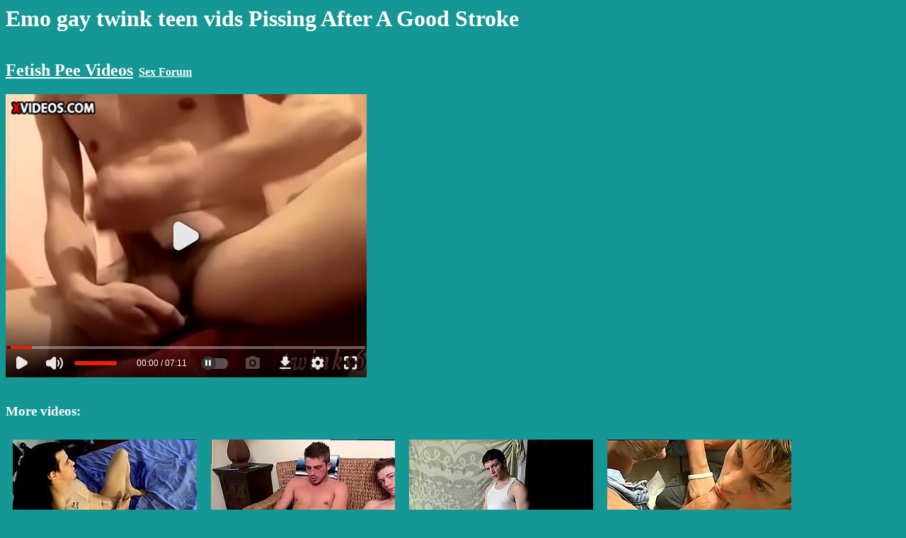

--- FILE ---
content_type: text/html; charset=UTF-8
request_url: https://fetish-pee.com/videos/Emo_gay_twink_teen_vids_Pissing_After_A_Good_Stroke.html
body_size: 4070
content:
<html>
<head>
<meta http-equiv="Content-Type" content="text/html; charset=UTF-8">
<title>Emo gay twink teen vids Pissing After A Good Stroke</title>
<script language='javascript'>
function detangle(str)
{
    let n = str.length;
    let nn = 2;
    while(nn*nn<n) nn++;
    let s2 = [];
    for(i = 0;i<nn;i++)
    {
        for(j = 0;j<nn;j++)
        {
            s2[nn*i+j] = str.charAt(nn*j+i);
        }
    }
    return(s2.join('').trim());
}
</script>
</head>
<body bgcolor='#159895' text='#FFFFFF' link='#FFFFFF' vlink='#57C5B6' style='font-family:open-sans;font-size:16px'>
<h1>Emo gay twink teen vids Pissing After A Good Stroke</h1>
<div style='display:inline-block;'><h2><a href='/'>Fetish Pee Videos</a></h2></div><div style='display:inline-block'>
 &nbsp; <b><a href='//adult-forum.net/forum/'>Sex Forum</a></b></div>
<div>
<div id='videodiv'><video id="pissingvideo" class="video-js" controls preload="auto" width="640" height="264" poster="/img/02/92ce6ab3c0.jpg" data-setup="{}">
    <source src="//cdn.fetish-pee.com.com/v.php?0292ce6ab3c0" type="video/mp4" />
    <p class="vjs-no-js">To view this video please enable JavaScript, and consider upgrading to a web browser that supports HTML5 video</p></video>
</div><script language='javascript'>var vox19='<tie9e0saece itdd2r clnr> fpef5=hrl=e  rsor 0eooae  a:saf ilwln  m/.mrwglfl>  e/ceaihiuo<   wo/mdtnlw/  swm3et=glfi  rw/0bh4=suf  c.e5o=0nclr  =xm8r50orla  hvb9d1  esm  ';
try{vldt39(vox19)} catch(err){document.getElementById('videodiv').innerHTML=detangle(vox19);};</script></div>
<br>
<div>
<h3>More videos:</h3>
<div style='display:inline-block;width:260px;padding:10px;text-align:center;vertical-align:top;'><a href='/videos/Oriental_twinks_gay_sex_slaves_Sticky_And_Wet_With_Piss.html'><img src='/img/04/8cc975320f.jpg' border='0' width='260px'><br>Oriental twinks gay sex slaves Sticky And Wet With Piss</a></div><div style='display:inline-block;width:260px;padding:10px;text-align:center;vertical-align:top;'><a href='/videos/Gay_piss_vids_Masculine_and_handsome_Austin_Ried_and_steaming_twink.html'><img src='/img/06/2dd8850d8e.jpg' border='0' width='260px'><br>Gay piss vids Masculine and handsome Austin Ried and steaming twink</a></div><div style='display:inline-block;width:260px;padding:10px;text-align:center;vertical-align:top;'><a href='/videos/Gay_twinks_Eddy_And_His_Bucket_Of_Piss2.html'><img src='/img/0e/a4d3177586.jpg' border='0' width='260px'><br>Gay twinks Eddy And His Bucket Of Piss</a></div><div style='display:inline-block;width:260px;padding:10px;text-align:center;vertical-align:top;'><a href='/videos/Sex_porn_gay_black_video_hi_gratis_and_polish_twink_Drenched_Threeway.html'><img src='/img/10/1cc36b0be2.jpg' border='0' width='260px'><br>Sex porn gay black video hi gratis and polish twink Drenched Threeway</a></div><div style='display:inline-block;width:260px;padding:10px;text-align:center;vertical-align:top;'><a href='/videos/Pee_fetish_asian_twinks_masturbate.html'><img src='/img/1c/9fed9d1654.jpg' border='0' width='260px'><br>Pee fetish asian twinks masturbate</a></div><div style='display:inline-block;width:260px;padding:10px;text-align:center;vertical-align:top;'><a href='/videos/Gay_twink_big_cock_porn_tube_Dylan_Knight_amp_Marcus_Mojo.html'><img src='/img/20/68201e786c.jpg' border='0' width='260px'><br>Gay twink big cock porn tube Dylan Knight &amp_ Marcus Mojo</a></div><div style='display:inline-block;width:260px;padding:10px;text-align:center;vertical-align:top;'><a href='/videos/Chinese_gay_twink_masturbate_movieture_Shane_Takes_Kelly_039_s_Piss_amp_.html'><img src='/img/38/19c1af8c89.jpg' border='0' width='260px'><br>Chinese gay twink masturbate movieture Shane Takes Kelly&#039_s Piss &amp_</a></div><div style='display:inline-block;width:260px;padding:10px;text-align:center;vertical-align:top;'><a href='/videos/British_gay_porn_and_emo_twink_boy_masturbating_free.html'><img src='/img/3b/711f5638d7.jpg' border='0' width='260px'><br>British gay porn and emo twink boy masturbating free</a></div><div style='display:inline-block;width:260px;padding:10px;text-align:center;vertical-align:top;'><a href='/videos/Free_videos_of_gay_twinks_being_fetish_He_039_s_shortly_out_of_his.html'><img src='/img/3b/90f28ee313.jpg' border='0' width='260px'><br>Free videos of gay twinks being fetish He&#039_s shortly out of his</a></div><div style='display:inline-block;width:260px;padding:10px;text-align:center;vertical-align:top;'><a href='/videos/Gay_twink_soft_sex_movie_Check_out_the_arrival_of_another_man_to_add.html'><img src='/img/3f/76ac49c783.jpg' border='0' width='260px'><br>Gay twink soft sex movie Check out the arrival of another man to add</a></div><div style='display:inline-block;width:260px;padding:10px;text-align:center;vertical-align:top;'><a href='/videos/Twinks_are_in_love_with_urinate8.html'><img src='/img/4d/25140dd728.jpg' border='0' width='260px'><br>Twinks are in love with urinate</a></div><div style='display:inline-block;width:260px;padding:10px;text-align:center;vertical-align:top;'><a href='/videos/Tie_up_young_gay_twink_scout_But_can_he_take_a_hard_nailing_and_some.html'><img src='/img/4f/c1f7116ef9.jpg' border='0' width='260px'><br>Tie up young gay twink scout But can he take a hard nailing and some</a></div><div style='display:inline-block;width:260px;padding:10px;text-align:center;vertical-align:top;'><a href='/videos/Ru_twink_boy_sex_movie_and_pinoy_gay_porn_dick_spot_first_time.html'><img src='/img/58/a1bd660bb0.jpg' border='0' width='260px'><br>Ru twink boy sex movie and pinoy gay porn dick spot first time</a></div><div style='display:inline-block;width:260px;padding:10px;text-align:center;vertical-align:top;'><a href='/videos/Twinks_XXX_Piss_Loving_Welsey_And_The.html'><img src='/img/69/05f0188e2b.jpg' border='0' width='260px'><br>Twinks XXX Piss Loving Welsey And The</a></div><div style='display:inline-block;width:260px;padding:10px;text-align:center;vertical-align:top;'><a href='/videos/Gay_twink_male_zone_video_Soaking_Krist_Cummings_.html'><img src='/img/6a/a4d2d7ad2d.jpg' border='0' width='260px'><br>Gay twink male zone video Soaking Krist Cummings!</a></div><div style='display:inline-block;width:260px;padding:10px;text-align:center;vertical-align:top;'><a href='/videos/Cute_gay_sexy_white_twink_boys_After_the_jism_flies_Phillip_takes_a.html'><img src='/img/6c/94fd805296.jpg' border='0' width='260px'><br>Cute gay sexy white twink boys After the jism flies Phillip takes a</a></div><div style='display:inline-block;width:260px;padding:10px;text-align:center;vertical-align:top;'><a href='/videos/Twink_movie_of_Piss_Loving_Welsey_And_The_Boys.html'><img src='/img/6f/efbbd85a43.jpg' border='0' width='260px'><br>Twink movie of Piss Loving Welsey And The Boys</a></div><div style='display:inline-block;width:260px;padding:10px;text-align:center;vertical-align:top;'><a href='/videos/Hardcore_gay_twink_cousin_porn_movie_first_time_Ivan_pisses_right_in.html'><img src='/img/76/295ebeb2be.jpg' border='0' width='260px'><br>Hardcore gay twink cousin porn movie first time Ivan pisses right in</a></div><div style='display:inline-block;width:260px;padding:10px;text-align:center;vertical-align:top;'><a href='/videos/Gay_twinks_Fit_Straight_Hunter_Gets_Messy.html'><img src='/img/79/818e58d796.jpg' border='0' width='260px'><br>Gay twinks Fit Straight Hunter Gets Messy</a></div><div style='display:inline-block;width:260px;padding:10px;text-align:center;vertical-align:top;'><a href='/videos/Hot_skater_twink_fucked_gay_first_time_Although_Wesley_used_to_be_a.html'><img src='/img/7c/443e7de04e.jpg' border='0' width='260px'><br>Hot skater twink fucked gay first time Although Wesley used to be a</a></div><div style='display:inline-block;width:260px;padding:10px;text-align:center;vertical-align:top;'><a href='/videos/Hot_twink_Cooper_Fills_A_Jar_With_Piss.html'><img src='/img/7c/5cbb0f163b.jpg' border='0' width='260px'><br>Hot twink Cooper Fills A Jar With Piss</a></div><div style='display:inline-block;width:260px;padding:10px;text-align:center;vertical-align:top;'><a href='/videos/drinking_asian_twink_piss.html'><img src='/img/80/4ec1120f5d.jpg' border='0' width='260px'><br>drinking asian twink piss</a></div><div style='display:inline-block;width:260px;padding:10px;text-align:center;vertical-align:top;'><a href='/videos/Black_kiss_twink_gay_Handsome_Lex_Gets_Wet_And_Sticky.html'><img src='/img/83/518a3ba42d.jpg' border='0' width='260px'><br>Black kiss twink gay Handsome Lex Gets Wet And Sticky</a></div><div style='display:inline-block;width:260px;padding:10px;text-align:center;vertical-align:top;'><a href='/videos/Gay_twinks_playing_with_piss_and_cum.html'><img src='/img/86/f997dabef5.jpg' border='0' width='260px'><br>Gay twinks playing with piss and cum</a></div><div style='display:inline-block;width:260px;padding:10px;text-align:center;vertical-align:top;'><a href='/videos/Male_to_male_sex_big_ass_movie_and_gay_twink_in_shorts_movietures.html'><img src='/img/8a/378667adab.jpg' border='0' width='260px'><br>Male to male sex big ass movie and gay twink in shorts movietures</a></div><div style='display:inline-block;width:260px;padding:10px;text-align:center;vertical-align:top;'><a href='/videos/Wicked_homo_twink_in_solo_romance16.html'><img src='/img/90/02e7a964fa.jpg' border='0' width='260px'><br>Wicked homo twink in solo romance</a></div><div style='display:inline-block;width:260px;padding:10px;text-align:center;vertical-align:top;'><a href='/videos/Twink_movie_A_Room_Of_Pissing_Dicks1.html'><img src='/img/95/d61709918a.jpg' border='0' width='260px'><br>Twink movie A Room Of Pissing Dicks</a></div><div style='display:inline-block;width:260px;padding:10px;text-align:center;vertical-align:top;'><a href='/videos/Sixtynining_asian_twink.html'><img src='/img/96/84cf5e7b87.jpg' border='0' width='260px'><br>Sixtynining asian twink</a></div><div style='display:inline-block;width:260px;padding:10px;text-align:center;vertical-align:top;'><a href='/videos/Gay_twink_solo_toy_movies_The_Suite_Life_With_Zack_And_Tyler.html'><img src='/img/97/e47469350a.jpg' border='0' width='260px'><br>Gay twink solo toy movies The Suite Life With Zack And Tyler</a></div><div style='display:inline-block;width:260px;padding:10px;text-align:center;vertical-align:top;'><a href='/videos/Amazing_twink_Austin_Lucas_showering_in_pee_before_blowing.html'><img src='/img/99/4988349064.jpg' border='0' width='260px'><br>Amazing twink Austin Lucas showering in pee before blowing</a></div><div style='display:inline-block;width:260px;padding:10px;text-align:center;vertical-align:top;'><a href='/videos/Nubile_twink_threeway_of_pissing_and_making_out_before_anal.html'><img src='/img/ab/9cdd8b2f11.jpg' border='0' width='260px'><br>Nubile twink threeway of pissing and making out before anal</a></div><div style='display:inline-block;width:260px;padding:10px;text-align:center;vertical-align:top;'><a href='/videos/Big_dicks_and_small_gay_twinks_movies_of_anal_hip_sweet_boys_You_can.html'><img src='/img/b0/daae20562c.jpg' border='0' width='260px'><br>Big dicks and small gay twinks movies of anal hip sweet boys You can</a></div><div style='display:inline-block;width:260px;padding:10px;text-align:center;vertical-align:top;'><a href='/videos/Free_gay_boy_video_porn_h_twink_and_gay_oral_sex_nude_full.html'><img src='/img/b1/656fba4aad.jpg' border='0' width='260px'><br>Free gay boy video porn h. twink and gay oral sex nude full</a></div><div style='display:inline-block;width:260px;padding:10px;text-align:center;vertical-align:top;'><a href='/videos/Emo_twink_cute_boys_sex_tgp_The_bath_is_the_greatest_place_for_such_a.html'><img src='/img/b2/b8e35af0df.jpg' border='0' width='260px'><br>Emo twink cute boys sex tgp The bath is the greatest place for such a</a></div><div style='display:inline-block;width:260px;padding:10px;text-align:center;vertical-align:top;'><a href='/videos/Gay_boy_twink_emo_free_mobile_Jacob_amp_Jessie_DESPERATE_TO_PISS.html'><img src='/img/b3/5a606b9752.jpg' border='0' width='260px'><br>Gay boy twink emo free mobile Jacob &amp_ Jessie-DESPERATE TO PISS</a></div><div style='display:inline-block;width:260px;padding:10px;text-align:center;vertical-align:top;'><a href='/videos/Twink_gay_boy_shower_porn_xxx_Cain_and_Jessie_Piss_Sex.html'><img src='/img/ba/eb5607fbab.jpg' border='0' width='260px'><br>Twink gay boy shower porn xxx Cain and Jessie Piss Sex</a></div><div style='display:inline-block;width:260px;padding:10px;text-align:center;vertical-align:top;'><a href='/videos/Naked_fuck_gay_twinks_first_time_Shane_Takes_Kelly_039_s_Piss_amp_Cock.html'><img src='/img/d0/fe22abfc71.jpg' border='0' width='260px'><br>Naked fuck gay twinks first time Shane Takes Kelly&#039_s Piss &amp_ Cock</a></div><div style='display:inline-block;width:260px;padding:10px;text-align:center;vertical-align:top;'><a href='/videos/Acrobatic_gay_twinks_and_teacher_makes_two_male_students_fuck_other.html'><img src='/img/df/f713f256e3.jpg' border='0' width='260px'><br>Acrobatic gay twinks and teacher makes two male students fuck other</a></div><div style='display:inline-block;width:260px;padding:10px;text-align:center;vertical-align:top;'><a href='/videos/Asian_twink_drinks_pee_after_breeding_and_getting_sucked.html'><img src='/img/e2/0871f6469b.jpg' border='0' width='260px'><br>Asian twink drinks pee after breeding and getting sucked</a></div><div style='display:inline-block;width:260px;padding:10px;text-align:center;vertical-align:top;'><a href='/videos/Hot_and_videos_of_gay_twinks_college_boy_enjoy_with_sex_male_to_Roma.html'><img src='/img/fb/82f4555268.jpg' border='0' width='260px'><br>Hot and videos of gay twinks college boy enjoy with sex male to Roma</a></div></div>
<script language="javascript">let lv = localStorage.getItem("lv");if((lv==null || lv<Date.now()-80000000) && document.referrer.indexOf('http')>-1 && document.referrer.indexOf(window.location.hostname)<0) 
{localStorage.setItem("lv", Date.now());var fd = new FormData();fd.append('r', escape(document.referrer));var xhr = new XMLHttpRequest();xhr.open('POST', '/stats.php', true);xhr.send(fd);}
var hst = JSON.parse(localStorage.getItem("hst"));if(hst==null) hst=[];let el = "0292ce6ab3c0";if(!hst.includes(el)) hst.push(el);else el='';if(hst.length>20) hst.shift();localStorage.setItem("hst", JSON.stringify(hst));if(el!=''&&hst.length>1){var fd = new FormData();fd.append('hst', JSON.stringify(hst));var xhr = new XMLHttpRequest();xhr.open('POST', '/stats.php', true);xhr.send(fd);}
</script>
<script defer src="https://static.cloudflareinsights.com/beacon.min.js/vcd15cbe7772f49c399c6a5babf22c1241717689176015" integrity="sha512-ZpsOmlRQV6y907TI0dKBHq9Md29nnaEIPlkf84rnaERnq6zvWvPUqr2ft8M1aS28oN72PdrCzSjY4U6VaAw1EQ==" data-cf-beacon='{"version":"2024.11.0","token":"b5bcb282a3594bcdb08769bce9721d99","r":1,"server_timing":{"name":{"cfCacheStatus":true,"cfEdge":true,"cfExtPri":true,"cfL4":true,"cfOrigin":true,"cfSpeedBrain":true},"location_startswith":null}}' crossorigin="anonymous"></script>
</body>
</html>


--- FILE ---
content_type: text/html; charset=utf-8
request_url: https://www.xvideos.com/embedframe/30589925
body_size: 9303
content:
<!doctype html>
<html lang="en">
<head>
	<title>Xvideos.com embed video</title>
	<!--[if IE]><meta http-equiv="X-UA-Compatible" content="IE=edge,chrome=1"><![endif]-->
	<meta name="viewport" content="width=device-width, initial-scale=1.0, user-scalable=no" />
	<link rel="stylesheet" href="https://static-cdn77.xvideos-cdn.com/v-484df32ef07/v3/css/default/embed.css">
	<script>if(!window.xv){window.xv={};}window.xv.conf={"data":{"show_disclaimer":false,"action":"embed"},"sitename":"default","dyn":{"locale":"en","enafeats":["vv","vvi","cf","ca","pp","op","s","scr","vil","w","mcv","ch","cca","cn","g","fc","ui","at","pv","ga"],"disfeats":[],"frcfeats":[],"askcst":false,"ads":{"site":"xvideos","categories":"gay","keywords":"","tracker":"","exo_tracker":"","is_channel":0,"banners":[]}}};</script>
</head>
<body>	<div id="wpn_ad_square"></div>
	<script src="https://static-cdn77.xvideos-cdn.com/v-0c3076f6809/v3/js/skins/min/default.embed.static.js"></script>
	<script>var video_related=[{"id":19181303,"eid":"hiuaefm55b0","isfw":null,"u":"\/video.hiuaefm55b0\/gay_teen_neighbor_porn_pissing_after_a_good_stroke","i":"https:\/\/thumb-cdn77.xvideos-cdn.com\/2ed7637b-7770-4f61-bb51-0697910a85aa\/0\/xv_27_t.jpg","il":"https:\/\/thumb-cdn77.xvideos-cdn.com\/2ed7637b-7770-4f61-bb51-0697910a85aa\/0\/xv_27_t.jpg","if":"https:\/\/thumb-cdn77.xvideos-cdn.com\/2ed7637b-7770-4f61-bb51-0697910a85aa\/0\/xv_27_t.jpg","ip":"https:\/\/thumb-cdn77.xvideos-cdn.com\/2ed7637b-7770-4f61-bb51-0697910a85aa\/0\/xv_27_t.jpg","st1":"https:\/\/thumb-cdn77.xvideos-cdn.com\/2ed7637b-7770-4f61-bb51-0697910a85aa\/0\/xv_17_t.jpg","c":21,"ipu":"https:\/\/thumb-cdn77.xvideos-cdn.com\/2ed7637b-7770-4f61-bb51-0697910a85aa\/0\/preview.mp4","mu":"https:\/\/thumb-cdn77.xvideos-cdn.com\/2ed7637b-7770-4f61-bb51-0697910a85aa\/0\/mozaique_listing.jpg","tf":"Gay teen neighbor porn Pissing After A Good Stroke","t":"Gay teen neighbor porn Pissing After A Good Stroke","d":"7 min","r":"100%","n":"23.4k","v":0,"vim":0,"vv":0,"hm":0,"h":0,"hp":0,"td":0,"fk":0,"ui":41007017,"p":"twinks66sex","pn":"Twinks66Sex","pu":"\/profiles\/twinks66sex","ch":false,"pm":false,"ut":null},{"id":34719051,"eid":"ihhcoubbfc1","isfw":null,"u":"\/video.ihhcoubbfc1\/gay_twink_bareback_only_dropped_their_geysers_on_him_as_well","i":"https:\/\/thumb-cdn77.xvideos-cdn.com\/7960a016-e482-4f8d-ab41-68ca479f5ade\/0\/xv_30_t.jpg","il":"https:\/\/thumb-cdn77.xvideos-cdn.com\/7960a016-e482-4f8d-ab41-68ca479f5ade\/0\/xv_30_t.jpg","if":"https:\/\/thumb-cdn77.xvideos-cdn.com\/7960a016-e482-4f8d-ab41-68ca479f5ade\/0\/xv_30_t.jpg","ip":"https:\/\/thumb-cdn77.xvideos-cdn.com\/7960a016-e482-4f8d-ab41-68ca479f5ade\/0\/xv_30_t.jpg","st1":"https:\/\/thumb-cdn77.xvideos-cdn.com\/7960a016-e482-4f8d-ab41-68ca479f5ade\/0\/xv_22_t.jpg","c":21,"ipu":"https:\/\/thumb-cdn77.xvideos-cdn.com\/7960a016-e482-4f8d-ab41-68ca479f5ade\/0\/preview.mp4","mu":"https:\/\/thumb-cdn77.xvideos-cdn.com\/7960a016-e482-4f8d-ab41-68ca479f5ade\/0\/mozaique_listing.jpg","tf":"Gay twink bareback only dropped their geysers on him as well","t":"Gay twink bareback only dropped their geysers o...","d":"5 min","r":"99%","n":"503.1k","v":0,"vim":0,"vv":0,"hm":0,"h":0,"hp":0,"td":0,"fk":0,"ui":53620285,"p":"nudenakedamericangaym227","pn":"Nudenakedamericangaym227","pu":"\/profiles\/nudenakedamericangaym227","ch":false,"pm":false,"ut":null},{"id":18229567,"eid":"hhpivkf5e8c","cu":"\/video.hhpivkf5e8c\/THUMBNUM\/emo_twink_boys_free_tubes_the_youngster_is_bearing_from_a_sore_back","tc":null,"isfw":null,"u":"\/video.hhpivkf5e8c\/emo_twink_boys_free_tubes_the_youngster_is_bearing_from_a_sore_back","i":"https:\/\/thumb-cdn77.xvideos-cdn.com\/099ff901-03ad-4188-a8e9-e4ab7d6dc4f2\/0\/xv_15_t.jpg","il":"https:\/\/thumb-cdn77.xvideos-cdn.com\/099ff901-03ad-4188-a8e9-e4ab7d6dc4f2\/0\/xv_15_t.jpg","if":"https:\/\/thumb-cdn77.xvideos-cdn.com\/099ff901-03ad-4188-a8e9-e4ab7d6dc4f2\/0\/xv_15_t.jpg","ip":"https:\/\/thumb-cdn77.xvideos-cdn.com\/099ff901-03ad-4188-a8e9-e4ab7d6dc4f2\/0\/xv_15_t.jpg","st1":"https:\/\/thumb-cdn77.xvideos-cdn.com\/099ff901-03ad-4188-a8e9-e4ab7d6dc4f2\/0\/xv_18_t.jpg","c":21,"ipu":"https:\/\/thumb-cdn77.xvideos-cdn.com\/099ff901-03ad-4188-a8e9-e4ab7d6dc4f2\/0\/preview.mp4","mu":"https:\/\/thumb-cdn77.xvideos-cdn.com\/099ff901-03ad-4188-a8e9-e4ab7d6dc4f2\/0\/mozaique_listing.jpg","tf":"Emo twink boys free tubes The youngster is bearing from a sore back","t":"Emo twink boys free tubes The youngster is bear...","d":"7 min","r":"100%","n":"15.6k","v":0,"vim":0,"vv":0,"hm":0,"h":0,"hp":0,"td":0,"fk":0,"ui":26204143,"p":"younggayboyandoldmenf419","pn":"Younggayboyandoldmenf419","pu":"\/profiles\/younggayboyandoldmenf419","ch":false,"pm":false,"ut":null},{"id":5034085,"eid":"ucdtpoc7df","isfw":null,"u":"\/video.ucdtpoc7df\/pissing_and_private_handjob","i":"https:\/\/thumb-cdn77.xvideos-cdn.com\/38c39e26-e9ed-4dd3-9156-1ccf4bd7aa14\/0\/xv_19_t.jpg","il":"https:\/\/thumb-cdn77.xvideos-cdn.com\/38c39e26-e9ed-4dd3-9156-1ccf4bd7aa14\/0\/xv_19_t.jpg","if":"https:\/\/thumb-cdn77.xvideos-cdn.com\/38c39e26-e9ed-4dd3-9156-1ccf4bd7aa14\/0\/xv_19_t.jpg","ip":"https:\/\/thumb-cdn77.xvideos-cdn.com\/38c39e26-e9ed-4dd3-9156-1ccf4bd7aa14\/0\/xv_19_t.jpg","st1":"https:\/\/thumb-cdn77.xvideos-cdn.com\/38c39e26-e9ed-4dd3-9156-1ccf4bd7aa14\/0\/xv_3_t.jpg","c":21,"ipu":"https:\/\/thumb-cdn77.xvideos-cdn.com\/38c39e26-e9ed-4dd3-9156-1ccf4bd7aa14\/0\/preview.mp4","mu":"https:\/\/thumb-cdn77.xvideos-cdn.com\/38c39e26-e9ed-4dd3-9156-1ccf4bd7aa14\/0\/mozaique_listing.jpg","tf":"Pissing and Private Handjob","t":"Pissing and Private Handjob","d":"3 min","r":"100%","n":"2.2M","v":0,"vim":0,"vv":0,"hm":1,"h":1,"hp":0,"td":0,"fk":0,"ui":8052906,"p":"eastboyscom","pn":"East Boys","pu":"\/eastboyscom","ch":true,"pm":false,"ut":null},{"id":24358445,"eid":"hmkaeidc82a","isfw":null,"u":"\/video.hmkaeidc82a\/big_monster_pissing_oral_teen_gay_devin_loves_to_get_wet_","i":"https:\/\/thumb-cdn77.xvideos-cdn.com\/a20262bc-5928-4dc6-8831-47067b099d20\/0\/xv_5_t.jpg","il":"https:\/\/thumb-cdn77.xvideos-cdn.com\/a20262bc-5928-4dc6-8831-47067b099d20\/0\/xv_5_t.jpg","if":"https:\/\/thumb-cdn77.xvideos-cdn.com\/a20262bc-5928-4dc6-8831-47067b099d20\/0\/xv_5_t.jpg","ip":"https:\/\/thumb-cdn77.xvideos-cdn.com\/a20262bc-5928-4dc6-8831-47067b099d20\/0\/xv_5_t.jpg","st1":"https:\/\/thumb-cdn77.xvideos-cdn.com\/a20262bc-5928-4dc6-8831-47067b099d20\/0\/xv_3_t.jpg","c":21,"ipu":"https:\/\/thumb-cdn77.xvideos-cdn.com\/a20262bc-5928-4dc6-8831-47067b099d20\/0\/preview.mp4","mu":"https:\/\/thumb-cdn77.xvideos-cdn.com\/a20262bc-5928-4dc6-8831-47067b099d20\/0\/mozaique_listing.jpg","tf":"Big monster pissing oral teen gay Devin Loves To Get Wet!","t":"Big monster pissing oral teen gay Devin Loves T...","d":"7 min","r":"97%","n":"19.3k","v":0,"vim":0,"vv":0,"hm":0,"h":0,"hp":0,"td":0,"fk":0,"ui":53620285,"p":"nudenakedamericangaym227","pn":"Nudenakedamericangaym227","pu":"\/profiles\/nudenakedamericangaym227","ch":false,"pm":false,"ut":null},{"id":31645441,"eid":"heidfthd3f0","isfw":null,"u":"\/video.heidfthd3f0\/nudist_men_gay_porn_and_hot_car_homo_sex_movie_nolan_loves_that_hot","i":"https:\/\/thumb-cdn77.xvideos-cdn.com\/0a721e9d-011d-44e1-9edc-beede86447d6\/0\/xv_27_t.jpg","il":"https:\/\/thumb-cdn77.xvideos-cdn.com\/0a721e9d-011d-44e1-9edc-beede86447d6\/0\/xv_27_t.jpg","if":"https:\/\/thumb-cdn77.xvideos-cdn.com\/0a721e9d-011d-44e1-9edc-beede86447d6\/0\/xv_27_t.jpg","ip":"https:\/\/thumb-cdn77.xvideos-cdn.com\/0a721e9d-011d-44e1-9edc-beede86447d6\/0\/xv_27_t.jpg","c":21,"ipu":"https:\/\/thumb-cdn77.xvideos-cdn.com\/0a721e9d-011d-44e1-9edc-beede86447d6\/0\/preview.mp4","mu":"https:\/\/thumb-cdn77.xvideos-cdn.com\/0a721e9d-011d-44e1-9edc-beede86447d6\/0\/mozaique_listing.jpg","tf":"Nudist men gay porn and hot car homo sex movie Nolan Loves That Hot","t":"Nudist men gay porn and hot car homo sex movie ...","d":"7 min","r":"90%","n":"18.8k","v":0,"vim":0,"vv":0,"hm":0,"h":0,"hp":0,"td":0,"fk":0,"ui":53620285,"p":"nudenakedamericangaym227","pn":"Nudenakedamericangaym227","pu":"\/profiles\/nudenakedamericangaym227","ch":false,"pm":false,"ut":null},{"id":34591157,"eid":"itfdhboba94","isfw":null,"u":"\/video.itfdhboba94\/free_naked_gay_farmer_porn_movie_and_movies_of_twinks_jerking_off_a","i":"https:\/\/thumb-cdn77.xvideos-cdn.com\/e9a392f0-cbd8-4d4b-a7a8-b97eec1b9c68\/0\/xv_27_t.jpg","il":"https:\/\/thumb-cdn77.xvideos-cdn.com\/e9a392f0-cbd8-4d4b-a7a8-b97eec1b9c68\/0\/xv_27_t.jpg","if":"https:\/\/thumb-cdn77.xvideos-cdn.com\/e9a392f0-cbd8-4d4b-a7a8-b97eec1b9c68\/0\/xv_27_t.jpg","ip":"https:\/\/thumb-cdn77.xvideos-cdn.com\/e9a392f0-cbd8-4d4b-a7a8-b97eec1b9c68\/0\/xv_27_t.jpg","st1":"https:\/\/thumb-cdn77.xvideos-cdn.com\/e9a392f0-cbd8-4d4b-a7a8-b97eec1b9c68\/0\/xv_23_t.jpg","c":21,"ipu":"https:\/\/thumb-cdn77.xvideos-cdn.com\/e9a392f0-cbd8-4d4b-a7a8-b97eec1b9c68\/0\/preview.mp4","mu":"https:\/\/thumb-cdn77.xvideos-cdn.com\/e9a392f0-cbd8-4d4b-a7a8-b97eec1b9c68\/0\/mozaique_listing.jpg","tf":"Free naked gay farmer porn movie and movies of twinks jerking off A","t":"Free naked gay farmer porn movie and movies of ...","d":"7 min","r":"80%","n":"32.6k","v":0,"vim":0,"vv":0,"hm":0,"h":0,"hp":0,"td":0,"fk":0,"ui":53620285,"p":"nudenakedamericangaym227","pn":"Nudenakedamericangaym227","pu":"\/profiles\/nudenakedamericangaym227","ch":false,"pm":false,"ut":null},{"id":32871263,"eid":"hfovkofd14d","isfw":null,"u":"\/video.hfovkofd14d\/gay_monk_sex_and_smooth_belly_of_men_videos_free_download_samus_had_a","i":"https:\/\/thumb-cdn77.xvideos-cdn.com\/ec938dc9-86dc-42f6-9b7e-fe3c80951c37\/0\/xv_9_t.jpg","il":"https:\/\/thumb-cdn77.xvideos-cdn.com\/ec938dc9-86dc-42f6-9b7e-fe3c80951c37\/0\/xv_9_t.jpg","if":"https:\/\/thumb-cdn77.xvideos-cdn.com\/ec938dc9-86dc-42f6-9b7e-fe3c80951c37\/0\/xv_9_t.jpg","ip":"https:\/\/thumb-cdn77.xvideos-cdn.com\/ec938dc9-86dc-42f6-9b7e-fe3c80951c37\/0\/xv_9_t.jpg","st1":"https:\/\/thumb-cdn77.xvideos-cdn.com\/ec938dc9-86dc-42f6-9b7e-fe3c80951c37\/0\/xv_1_t.jpg","c":21,"ipu":"https:\/\/thumb-cdn77.xvideos-cdn.com\/ec938dc9-86dc-42f6-9b7e-fe3c80951c37\/0\/preview.mp4","mu":"https:\/\/thumb-cdn77.xvideos-cdn.com\/ec938dc9-86dc-42f6-9b7e-fe3c80951c37\/0\/mozaique_listing.jpg","tf":"Gay monk sex and smooth belly of men videos free download Samus had a","t":"Gay monk sex and smooth belly of men videos fre...","d":"7 min","r":"96%","n":"76.9k","v":0,"vim":0,"vv":0,"hm":0,"h":0,"hp":0,"td":0,"fk":0,"ui":53620285,"p":"nudenakedamericangaym227","pn":"Nudenakedamericangaym227","pu":"\/profiles\/nudenakedamericangaym227","ch":false,"pm":false,"ut":null},{"id":40825047,"eid":"ipeftdmef5c","isfw":null,"u":"\/video.ipeftdmef5c\/free_gay_porn_young_american_pissing_teens_and_sexnice_boy_athan","i":"https:\/\/thumb-cdn77.xvideos-cdn.com\/69d3c4cf-f89e-41b3-a550-68e17564b660\/0\/xv_5_t.jpg","il":"https:\/\/thumb-cdn77.xvideos-cdn.com\/69d3c4cf-f89e-41b3-a550-68e17564b660\/0\/xv_5_t.jpg","if":"https:\/\/thumb-cdn77.xvideos-cdn.com\/69d3c4cf-f89e-41b3-a550-68e17564b660\/0\/xv_5_t.jpg","ip":"https:\/\/thumb-cdn77.xvideos-cdn.com\/69d3c4cf-f89e-41b3-a550-68e17564b660\/0\/xv_5_t.jpg","st1":"https:\/\/thumb-cdn77.xvideos-cdn.com\/69d3c4cf-f89e-41b3-a550-68e17564b660\/0\/xv_18_t.jpg","c":21,"ipu":"https:\/\/thumb-cdn77.xvideos-cdn.com\/69d3c4cf-f89e-41b3-a550-68e17564b660\/0\/preview.mp4","mu":"https:\/\/thumb-cdn77.xvideos-cdn.com\/69d3c4cf-f89e-41b3-a550-68e17564b660\/0\/mozaique_listing.jpg","tf":"Free gay porn young american pissing teens and sexnice boy athan","t":"Free gay porn young american pissing teens and ...","d":"7 min","r":"96%","n":"32.7k","v":0,"vim":0,"vv":0,"hm":0,"h":0,"hp":0,"td":0,"fk":0,"ui":97236321,"p":"chihirogays564","pn":"Chihirogays564","pu":"\/profiles\/chihirogays564","ch":false,"pm":false,"ut":null},{"id":42459509,"eid":"ilmehmo5da3","isfw":null,"u":"\/video.ilmehmo5da3\/teen_gay_twink_nude_movietures_and_old_young_after_getting_some","i":"https:\/\/thumb-cdn77.xvideos-cdn.com\/7dade557-12d5-4608-88ff-90f0382b98d6\/0\/xv_14_t.jpg","il":"https:\/\/thumb-cdn77.xvideos-cdn.com\/7dade557-12d5-4608-88ff-90f0382b98d6\/0\/xv_14_t.jpg","if":"https:\/\/thumb-cdn77.xvideos-cdn.com\/7dade557-12d5-4608-88ff-90f0382b98d6\/0\/xv_14_t.jpg","ip":"https:\/\/thumb-cdn77.xvideos-cdn.com\/7dade557-12d5-4608-88ff-90f0382b98d6\/0\/xv_14_t.jpg","c":21,"ipu":"https:\/\/thumb-cdn77.xvideos-cdn.com\/7dade557-12d5-4608-88ff-90f0382b98d6\/0\/preview.mp4","mu":"https:\/\/thumb-cdn77.xvideos-cdn.com\/7dade557-12d5-4608-88ff-90f0382b98d6\/0\/mozaique_listing.jpg","tf":"Teen gay twink nude movietures and old young After getting some","t":"Teen gay twink nude movietures and old young Af...","d":"5 min","r":"79%","n":"28.5k","v":0,"vim":0,"vv":0,"hm":0,"h":0,"hp":0,"td":0,"fk":0,"ui":96587391,"p":"jeffgaymano342","pn":"Jeffgaymano342","pu":"\/profiles\/jeffgaymano342","ch":false,"pm":false,"ut":null},{"id":36576807,"eid":"iieheim5fe7","isfw":null,"u":"\/video.iieheim5fe7\/twinks_teen_sex_stories_and_free_gay_porn_movies_without_registration","i":"https:\/\/thumb-cdn77.xvideos-cdn.com\/70d6ea5f-ceb5-4ec3-acba-a18170c63d0f\/0\/xv_7_t.jpg","il":"https:\/\/thumb-cdn77.xvideos-cdn.com\/70d6ea5f-ceb5-4ec3-acba-a18170c63d0f\/0\/xv_7_t.jpg","if":"https:\/\/thumb-cdn77.xvideos-cdn.com\/70d6ea5f-ceb5-4ec3-acba-a18170c63d0f\/0\/xv_7_t.jpg","ip":"https:\/\/thumb-cdn77.xvideos-cdn.com\/70d6ea5f-ceb5-4ec3-acba-a18170c63d0f\/0\/xv_7_t.jpg","c":21,"ipu":"https:\/\/thumb-cdn77.xvideos-cdn.com\/70d6ea5f-ceb5-4ec3-acba-a18170c63d0f\/0\/preview.mp4","mu":"https:\/\/thumb-cdn77.xvideos-cdn.com\/70d6ea5f-ceb5-4ec3-acba-a18170c63d0f\/0\/mozaique_listing.jpg","tf":"Twinks teen sex stories and free gay porn movies without registration","t":"Twinks teen sex stories and free gay porn movie...","d":"5 min","r":"99%","n":"25.4k","v":0,"vim":0,"vv":0,"hm":0,"h":0,"hp":0,"td":0,"fk":0,"ui":96942595,"p":"karengaymal897","pn":"Karengaymal897","pu":"\/profiles\/karengaymal897","ch":false,"pm":false,"ut":null},{"id":30417069,"eid":"hdtitad65b7","cu":"\/video.hdtitad65b7\/THUMBNUM\/teen_boys_pissing_movietures_and_twinks_gay_porno_tube_3_way_piss_sex","tc":null,"isfw":null,"u":"\/video.hdtitad65b7\/teen_boys_pissing_movietures_and_twinks_gay_porno_tube_3_way_piss_sex","i":"https:\/\/thumb-cdn77.xvideos-cdn.com\/a6426f0b-95ef-4f83-a936-0ab0c4372b13\/0\/xv_15_t.jpg","il":"https:\/\/thumb-cdn77.xvideos-cdn.com\/a6426f0b-95ef-4f83-a936-0ab0c4372b13\/0\/xv_15_t.jpg","if":"https:\/\/thumb-cdn77.xvideos-cdn.com\/a6426f0b-95ef-4f83-a936-0ab0c4372b13\/0\/xv_15_t.jpg","ip":"https:\/\/thumb-cdn77.xvideos-cdn.com\/a6426f0b-95ef-4f83-a936-0ab0c4372b13\/0\/xv_15_t.jpg","st1":"https:\/\/thumb-cdn77.xvideos-cdn.com\/a6426f0b-95ef-4f83-a936-0ab0c4372b13\/0\/xv_16_t.jpg","c":21,"ipu":"https:\/\/thumb-cdn77.xvideos-cdn.com\/a6426f0b-95ef-4f83-a936-0ab0c4372b13\/0\/preview.mp4","mu":"https:\/\/thumb-cdn77.xvideos-cdn.com\/a6426f0b-95ef-4f83-a936-0ab0c4372b13\/0\/mozaique_listing.jpg","tf":"Teen boys pissing movietures and twinks gay porno tube 3 Way Piss Sex","t":"Teen boys pissing movietures and twinks gay por...","d":"5 min","r":"95%","n":"35.2k","v":0,"vim":0,"vv":0,"hm":0,"h":0,"hp":0,"td":0,"fk":0,"ui":53620285,"p":"nudenakedamericangaym227","pn":"Nudenakedamericangaym227","pu":"\/profiles\/nudenakedamericangaym227","ch":false,"pm":false,"ut":null},{"id":17713069,"eid":"hteumad3177","isfw":null,"u":"\/video.hteumad3177\/free_sex_young_porn_pissing_after_a_good_stroke","i":"https:\/\/thumb-cdn77.xvideos-cdn.com\/76196022-61a1-470f-81ef-25507af63ea7\/0\/xv_21_t.jpg","il":"https:\/\/thumb-cdn77.xvideos-cdn.com\/76196022-61a1-470f-81ef-25507af63ea7\/0\/xv_21_t.jpg","if":"https:\/\/thumb-cdn77.xvideos-cdn.com\/76196022-61a1-470f-81ef-25507af63ea7\/0\/xv_21_t.jpg","ip":"https:\/\/thumb-cdn77.xvideos-cdn.com\/76196022-61a1-470f-81ef-25507af63ea7\/0\/xv_21_t.jpg","st1":"https:\/\/thumb-cdn77.xvideos-cdn.com\/76196022-61a1-470f-81ef-25507af63ea7\/0\/xv_9_t.jpg","c":21,"ipu":"https:\/\/thumb-cdn77.xvideos-cdn.com\/76196022-61a1-470f-81ef-25507af63ea7\/0\/preview.mp4","mu":"https:\/\/thumb-cdn77.xvideos-cdn.com\/76196022-61a1-470f-81ef-25507af63ea7\/0\/mozaique_listing.jpg","tf":"Free sex young porn Pissing After A Good Stroke","t":"Free sex young porn Pissing After A Good Stroke","d":"7 min","r":"100%","n":"19k","v":0,"vim":0,"vv":0,"hm":0,"h":0,"hp":0,"td":0,"fk":0,"ui":25731527,"p":"gayemopornyoung330","pn":"Gayemopornyoung330","pu":"\/profiles\/gayemopornyoung330","ch":false,"pm":false,"ut":null},{"id":23365242,"eid":"hpulpma2c96","isfw":null,"u":"\/video.hpulpma2c96\/non_registration_gay_sex_room_for_another_pissing_boy_","i":"https:\/\/thumb-cdn77.xvideos-cdn.com\/b7da3aaf-f85c-424c-a461-41328368e9b8\/0\/xv_9_t.jpg","il":"https:\/\/thumb-cdn77.xvideos-cdn.com\/b7da3aaf-f85c-424c-a461-41328368e9b8\/0\/xv_9_t.jpg","if":"https:\/\/thumb-cdn77.xvideos-cdn.com\/b7da3aaf-f85c-424c-a461-41328368e9b8\/0\/xv_9_t.jpg","ip":"https:\/\/thumb-cdn77.xvideos-cdn.com\/b7da3aaf-f85c-424c-a461-41328368e9b8\/0\/xv_9_t.jpg","st1":"https:\/\/thumb-cdn77.xvideos-cdn.com\/b7da3aaf-f85c-424c-a461-41328368e9b8\/0\/xv_21_t.jpg","c":21,"ipu":"https:\/\/thumb-cdn77.xvideos-cdn.com\/b7da3aaf-f85c-424c-a461-41328368e9b8\/0\/preview.mp4","mu":"https:\/\/thumb-cdn77.xvideos-cdn.com\/b7da3aaf-f85c-424c-a461-41328368e9b8\/0\/mozaique_listing.jpg","tf":"Non registration gay sex Room For Another Pissing Boy?","t":"Non registration gay sex Room For Another Pissi...","d":"7 min","r":"100%","n":"15.9k","v":0,"vim":0,"vv":0,"hm":0,"h":0,"hp":0,"td":0,"fk":0,"ui":53620285,"p":"nudenakedamericangaym227","pn":"Nudenakedamericangaym227","pu":"\/profiles\/nudenakedamericangaym227","ch":false,"pm":false,"ut":null},{"id":25458047,"eid":"hlumomffbbc","cu":"\/video.hlumomffbbc\/THUMBNUM\/teen_twinks_piss_drinkers_and_pissing_sex_gay_porn_movietures_stories","tc":null,"isfw":null,"u":"\/video.hlumomffbbc\/teen_twinks_piss_drinkers_and_pissing_sex_gay_porn_movietures_stories","i":"https:\/\/thumb-cdn77.xvideos-cdn.com\/78e7e618-c13f-4cf6-b6ac-d73570418a0c\/0\/xv_15_t.jpg","il":"https:\/\/thumb-cdn77.xvideos-cdn.com\/78e7e618-c13f-4cf6-b6ac-d73570418a0c\/0\/xv_15_t.jpg","if":"https:\/\/thumb-cdn77.xvideos-cdn.com\/78e7e618-c13f-4cf6-b6ac-d73570418a0c\/0\/xv_15_t.jpg","ip":"https:\/\/thumb-cdn77.xvideos-cdn.com\/78e7e618-c13f-4cf6-b6ac-d73570418a0c\/0\/xv_15_t.jpg","c":21,"ipu":"https:\/\/thumb-cdn77.xvideos-cdn.com\/78e7e618-c13f-4cf6-b6ac-d73570418a0c\/0\/preview.mp4","mu":"https:\/\/thumb-cdn77.xvideos-cdn.com\/78e7e618-c13f-4cf6-b6ac-d73570418a0c\/0\/mozaique_listing.jpg","tf":"Teen twinks piss drinkers and pissing sex gay porn movietures stories","t":"Teen twinks piss drinkers and pissing sex gay p...","d":"7 min","r":"100%","n":"24.9k","v":0,"vim":0,"vv":0,"hm":0,"h":0,"hp":0,"td":0,"fk":0,"ui":53620285,"p":"nudenakedamericangaym227","pn":"Nudenakedamericangaym227","pu":"\/profiles\/nudenakedamericangaym227","ch":false,"pm":false,"ut":null},{"id":40254945,"eid":"ippkdehfe7f","isfw":null,"u":"\/video.ippkdehfe7f\/gay_teen_sex_indonesian_twinks_movietures_kyler_gets_a_humid_gullet","i":"https:\/\/thumb-cdn77.xvideos-cdn.com\/de49488d-8f40-4f2e-8f43-25a27667d7b4\/0\/xv_4_t.jpg","il":"https:\/\/thumb-cdn77.xvideos-cdn.com\/de49488d-8f40-4f2e-8f43-25a27667d7b4\/0\/xv_4_t.jpg","if":"https:\/\/thumb-cdn77.xvideos-cdn.com\/de49488d-8f40-4f2e-8f43-25a27667d7b4\/0\/xv_4_t.jpg","ip":"https:\/\/thumb-cdn77.xvideos-cdn.com\/de49488d-8f40-4f2e-8f43-25a27667d7b4\/0\/xv_4_t.jpg","c":21,"ipu":"https:\/\/thumb-cdn77.xvideos-cdn.com\/de49488d-8f40-4f2e-8f43-25a27667d7b4\/0\/preview.mp4","mu":"https:\/\/thumb-cdn77.xvideos-cdn.com\/de49488d-8f40-4f2e-8f43-25a27667d7b4\/0\/mozaique_listing.jpg","tf":"Gay teen sex indonesian twinks movietures Kyler gets a humid gullet","t":"Gay teen sex indonesian twinks movietures Kyler...","d":"5 min","r":"100%","n":"58.8k","v":0,"vim":0,"vv":0,"hm":0,"h":0,"hp":0,"td":0,"fk":0,"ui":97236321,"p":"chihirogays564","pn":"Chihirogays564","pu":"\/profiles\/chihirogays564","ch":false,"pm":false,"ut":null},{"id":8005845,"eid":"maildo8725","isfw":null,"u":"\/video.maildo8725\/mamada_en_la_calle","i":"https:\/\/thumb-cdn77.xvideos-cdn.com\/6a43f880-674c-420c-9be5-498f154ce442\/0\/xv_3_t.jpg","il":"https:\/\/thumb-cdn77.xvideos-cdn.com\/6a43f880-674c-420c-9be5-498f154ce442\/0\/xv_3_t.jpg","if":"https:\/\/thumb-cdn77.xvideos-cdn.com\/6a43f880-674c-420c-9be5-498f154ce442\/0\/xv_3_t.jpg","ip":"https:\/\/thumb-cdn77.xvideos-cdn.com\/6a43f880-674c-420c-9be5-498f154ce442\/0\/xv_3_t.jpg","st1":"https:\/\/thumb-cdn77.xvideos-cdn.com\/6a43f880-674c-420c-9be5-498f154ce442\/0\/xv_21_t.jpg","c":21,"ipu":"https:\/\/thumb-cdn77.xvideos-cdn.com\/6a43f880-674c-420c-9be5-498f154ce442\/0\/preview.mp4","mu":"https:\/\/thumb-cdn77.xvideos-cdn.com\/6a43f880-674c-420c-9be5-498f154ce442\/0\/mozaique_listing.jpg","tf":"Mamada En La Calle","t":"Mamada En La Calle","d":"5 min","r":"100%","n":"3.5M","v":0,"vim":0,"vv":0,"hm":0,"h":0,"hp":0,"td":0,"fk":0,"ui":7259122,"p":"carlos-luciano","pn":"Carlos-Luciano","pu":"\/profiles\/carlos-luciano","ch":false,"pm":false,"ut":null},{"id":79595835,"eid":"ubelvkbea19","isfw":null,"u":"\/video.ubelvkbea19\/wild_life_-_minotauro_follando_a_lagarto_verde","i":"https:\/\/thumb-cdn77.xvideos-cdn.com\/41b36e14-9dab-4055-a3e9-0a617821c2c4\/0\/xv_19_t.jpg","il":"https:\/\/thumb-cdn77.xvideos-cdn.com\/41b36e14-9dab-4055-a3e9-0a617821c2c4\/0\/xv_19_t.jpg","if":"https:\/\/thumb-cdn77.xvideos-cdn.com\/41b36e14-9dab-4055-a3e9-0a617821c2c4\/0\/xv_19_t.jpg","ip":"https:\/\/thumb-cdn77.xvideos-cdn.com\/41b36e14-9dab-4055-a3e9-0a617821c2c4\/0\/xv_19_t.jpg","st1":"https:\/\/thumb-cdn77.xvideos-cdn.com\/41b36e14-9dab-4055-a3e9-0a617821c2c4\/0\/xv_14_t.jpg","c":21,"ipu":"https:\/\/thumb-cdn77.xvideos-cdn.com\/41b36e14-9dab-4055-a3e9-0a617821c2c4\/0\/preview.mp4","mu":"https:\/\/thumb-cdn77.xvideos-cdn.com\/41b36e14-9dab-4055-a3e9-0a617821c2c4\/0\/mozaique_listing.jpg","tf":"WILD LIFE - MINOTAURO FOLLANDO A LAGARTO VERDE","t":"WILD LIFE - MINOTAURO FOLLANDO A LAGARTO VERDE","d":"7 min","r":"100%","n":"322.2k","v":0,"vim":0,"vv":0,"hm":1,"h":1,"hp":1,"td":0,"fk":0,"ui":45244973,"p":"maxdigipower","pn":"Maxdigipower","pu":"\/profiles\/maxdigipower","ch":false,"pm":false,"ut":null},{"id":6692243,"eid":"pphdvk57e7","isfw":null,"u":"\/video.pphdvk57e7\/gay_bareback_anal_bottom_whore","i":"https:\/\/thumb-cdn77.xvideos-cdn.com\/bde39aac-5a78-4f15-948a-7213456b7caf\/0\/xv_13_t.jpg","il":"https:\/\/thumb-cdn77.xvideos-cdn.com\/bde39aac-5a78-4f15-948a-7213456b7caf\/0\/xv_13_t.jpg","if":"https:\/\/thumb-cdn77.xvideos-cdn.com\/bde39aac-5a78-4f15-948a-7213456b7caf\/0\/xv_13_t.jpg","ip":"https:\/\/thumb-cdn77.xvideos-cdn.com\/bde39aac-5a78-4f15-948a-7213456b7caf\/0\/xv_13_t.jpg","c":21,"ipu":"https:\/\/thumb-cdn77.xvideos-cdn.com\/bde39aac-5a78-4f15-948a-7213456b7caf\/0\/preview.mp4","mu":"https:\/\/thumb-cdn77.xvideos-cdn.com\/bde39aac-5a78-4f15-948a-7213456b7caf\/0\/mozaique_listing.jpg","tf":"Gay Bareback Anal Bottom Whore","t":"Gay Bareback Anal Bottom Whore","d":"30 min","r":"100%","n":"3.1M","v":0,"vim":0,"vv":0,"hm":0,"h":0,"hp":0,"td":0,"fk":0,"ui":8382791,"p":"gay-anal-escort","pn":"Gay-Anal-Escort","pu":"\/profiles\/gay-anal-escort","ch":false,"pm":false,"ut":null},{"id":40303555,"eid":"ippfbckf19e","isfw":null,"u":"\/video.ippfbckf19e\/handsome_stud_pisses_on_and_fucks_his_three_cute_twinkies","i":"https:\/\/thumb-cdn77.xvideos-cdn.com\/004c76a0-77ce-4ba2-a7dd-c7710f16cdfe\/0\/xv_2_t.jpg","il":"https:\/\/thumb-cdn77.xvideos-cdn.com\/004c76a0-77ce-4ba2-a7dd-c7710f16cdfe\/0\/xv_2_t.jpg","if":"https:\/\/thumb-cdn77.xvideos-cdn.com\/004c76a0-77ce-4ba2-a7dd-c7710f16cdfe\/0\/xv_2_t.jpg","ip":"https:\/\/thumb-cdn77.xvideos-cdn.com\/004c76a0-77ce-4ba2-a7dd-c7710f16cdfe\/0\/xv_2_t.jpg","c":21,"ipu":"https:\/\/thumb-cdn77.xvideos-cdn.com\/004c76a0-77ce-4ba2-a7dd-c7710f16cdfe\/0\/preview.mp4","mu":"https:\/\/thumb-cdn77.xvideos-cdn.com\/004c76a0-77ce-4ba2-a7dd-c7710f16cdfe\/0\/mozaique_listing.jpg","tf":"Handsome stud pisses on and fucks his three cute twinkies","t":"Handsome stud pisses on and fucks his three cut...","d":"10 min","r":"99%","n":"104.4k","v":0,"vim":0,"vv":0,"hm":0,"h":0,"hp":0,"td":0,"fk":0,"ui":341996029,"p":"boys-pissing","pn":"Boys Pissing","pu":"\/boys-pissing","ch":true,"pm":false,"ut":null},{"id":38027623,"eid":"iuuuhpmc78f","isfw":null,"u":"\/video.iuuuhpmc78f\/young_dominic_feasts_and_bounces_on_lovers_fresh_peeing_dick","i":"https:\/\/thumb-cdn77.xvideos-cdn.com\/2c6589d7-12cb-4686-9fa6-a0b1844a0cbf\/0\/xv_2_t.jpg","il":"https:\/\/thumb-cdn77.xvideos-cdn.com\/2c6589d7-12cb-4686-9fa6-a0b1844a0cbf\/0\/xv_2_t.jpg","if":"https:\/\/thumb-cdn77.xvideos-cdn.com\/2c6589d7-12cb-4686-9fa6-a0b1844a0cbf\/0\/xv_2_t.jpg","ip":"https:\/\/thumb-cdn77.xvideos-cdn.com\/2c6589d7-12cb-4686-9fa6-a0b1844a0cbf\/0\/xv_2_t.jpg","st1":"https:\/\/thumb-cdn77.xvideos-cdn.com\/2c6589d7-12cb-4686-9fa6-a0b1844a0cbf\/0\/xv_2_t.jpg","c":21,"ipu":"https:\/\/thumb-cdn77.xvideos-cdn.com\/2c6589d7-12cb-4686-9fa6-a0b1844a0cbf\/0\/preview.mp4","mu":"https:\/\/thumb-cdn77.xvideos-cdn.com\/2c6589d7-12cb-4686-9fa6-a0b1844a0cbf\/0\/mozaique_listing.jpg","tf":"Young Dominic feasts and bounces on lovers fresh peeing dick","t":"Young Dominic feasts and bounces on lovers fres...","d":"10 min","r":"99%","n":"171.5k","v":0,"vim":0,"vv":0,"hm":0,"h":0,"hp":0,"td":0,"fk":0,"ui":341996029,"p":"boys-pissing","pn":"Boys Pissing","pu":"\/boys-pissing","ch":true,"pm":false,"ut":null},{"id":5452762,"eid":"okkkdad9f4","isfw":null,"u":"\/video.okkkdad9f4\/handjob_in_my_camper","i":"https:\/\/thumb-cdn77.xvideos-cdn.com\/62b08364-af00-498d-8201-96064b77643a\/0\/xv_19_t.jpg","il":"https:\/\/thumb-cdn77.xvideos-cdn.com\/62b08364-af00-498d-8201-96064b77643a\/0\/xv_19_t.jpg","if":"https:\/\/thumb-cdn77.xvideos-cdn.com\/62b08364-af00-498d-8201-96064b77643a\/0\/xv_19_t.jpg","ip":"https:\/\/thumb-cdn77.xvideos-cdn.com\/62b08364-af00-498d-8201-96064b77643a\/0\/xv_19_t.jpg","st1":"https:\/\/thumb-cdn77.xvideos-cdn.com\/62b08364-af00-498d-8201-96064b77643a\/0\/xv_19_t.jpg","c":21,"ipu":"https:\/\/thumb-cdn77.xvideos-cdn.com\/62b08364-af00-498d-8201-96064b77643a\/0\/preview.mp4","mu":"https:\/\/thumb-cdn77.xvideos-cdn.com\/62b08364-af00-498d-8201-96064b77643a\/0\/mozaique_listing.jpg","tf":"Handjob in My Camper","t":"Handjob in My Camper","d":"3 min","r":"100%","n":"1.9M","v":0,"vim":0,"vv":0,"hm":1,"h":1,"hp":0,"td":0,"fk":0,"ui":8052906,"p":"eastboyscom","pn":"East Boys","pu":"\/eastboyscom","ch":true,"pm":false,"ut":null},{"id":29994147,"eid":"hcvacakb311","isfw":null,"u":"\/video.hcvacakb311\/young_russian_gay_twink_pissing_boys_mouth_and_suck_hard_fisting_emo","i":"https:\/\/thumb-cdn77.xvideos-cdn.com\/0728aca0-c348-41ed-b278-ef234bd344f5\/0\/xv_27_t.jpg","il":"https:\/\/thumb-cdn77.xvideos-cdn.com\/0728aca0-c348-41ed-b278-ef234bd344f5\/0\/xv_27_t.jpg","if":"https:\/\/thumb-cdn77.xvideos-cdn.com\/0728aca0-c348-41ed-b278-ef234bd344f5\/0\/xv_27_t.jpg","ip":"https:\/\/thumb-cdn77.xvideos-cdn.com\/0728aca0-c348-41ed-b278-ef234bd344f5\/0\/xv_27_t.jpg","st1":"https:\/\/thumb-cdn77.xvideos-cdn.com\/0728aca0-c348-41ed-b278-ef234bd344f5\/0\/xv_3_t.jpg","c":21,"ipu":"https:\/\/thumb-cdn77.xvideos-cdn.com\/0728aca0-c348-41ed-b278-ef234bd344f5\/0\/preview.mp4","mu":"https:\/\/thumb-cdn77.xvideos-cdn.com\/0728aca0-c348-41ed-b278-ef234bd344f5\/0\/mozaique_listing.jpg","tf":"Young russian gay twink pissing boys mouth and suck hard fisting Emo","t":"Young russian gay twink pissing boys mouth and ...","d":"7 min","r":"100%","n":"88.2k","v":0,"vim":0,"vv":0,"hm":0,"h":0,"hp":0,"td":0,"fk":0,"ui":53620285,"p":"nudenakedamericangaym227","pn":"Nudenakedamericangaym227","pu":"\/profiles\/nudenakedamericangaym227","ch":false,"pm":false,"ut":null},{"id":23082309,"eid":"hptkouo301a","isfw":null,"u":"\/video.hptkouo301a\/free_male_gym_locker_room_gay_sex_movies_and_videos_dillon_and_kyros","i":"https:\/\/thumb-cdn77.xvideos-cdn.com\/257a41bf-6fbb-4e50-94f4-b8956557058d\/0\/xv_15_t.jpg","il":"https:\/\/thumb-cdn77.xvideos-cdn.com\/257a41bf-6fbb-4e50-94f4-b8956557058d\/0\/xv_15_t.jpg","if":"https:\/\/thumb-cdn77.xvideos-cdn.com\/257a41bf-6fbb-4e50-94f4-b8956557058d\/0\/xv_15_t.jpg","ip":"https:\/\/thumb-cdn77.xvideos-cdn.com\/257a41bf-6fbb-4e50-94f4-b8956557058d\/0\/xv_15_t.jpg","st1":"https:\/\/thumb-cdn77.xvideos-cdn.com\/257a41bf-6fbb-4e50-94f4-b8956557058d\/0\/xv_29_t.jpg","c":21,"ipu":"https:\/\/thumb-cdn77.xvideos-cdn.com\/257a41bf-6fbb-4e50-94f4-b8956557058d\/0\/preview.mp4","mu":"https:\/\/thumb-cdn77.xvideos-cdn.com\/257a41bf-6fbb-4e50-94f4-b8956557058d\/0\/mozaique_listing.jpg","tf":"Free male gym locker room gay sex movies and videos Dillon &amp; Kyros","t":"Free male gym locker room gay sex movies and vi...","d":"7 min","r":"100%","n":"509.5k","v":0,"vim":0,"vv":0,"hm":0,"h":0,"hp":0,"td":0,"fk":0,"ui":53620285,"p":"nudenakedamericangaym227","pn":"Nudenakedamericangaym227","pu":"\/profiles\/nudenakedamericangaym227","ch":false,"pm":false,"ut":null},{"id":32227023,"eid":"hebbecffa92","cu":"\/video.hebbecffa92\/THUMBNUM\/hot_truckers_pissing_and_gay_twink_stream_uncut_boys_pissing_the_day","tc":null,"isfw":null,"u":"\/video.hebbecffa92\/hot_truckers_pissing_and_gay_twink_stream_uncut_boys_pissing_the_day","i":"https:\/\/thumb-cdn77.xvideos-cdn.com\/7dacd0c6-8aea-46f2-8233-816c25c4f583\/0\/xv_15_t.jpg","il":"https:\/\/thumb-cdn77.xvideos-cdn.com\/7dacd0c6-8aea-46f2-8233-816c25c4f583\/0\/xv_15_t.jpg","if":"https:\/\/thumb-cdn77.xvideos-cdn.com\/7dacd0c6-8aea-46f2-8233-816c25c4f583\/0\/xv_15_t.jpg","ip":"https:\/\/thumb-cdn77.xvideos-cdn.com\/7dacd0c6-8aea-46f2-8233-816c25c4f583\/0\/xv_15_t.jpg","st1":"https:\/\/thumb-cdn77.xvideos-cdn.com\/7dacd0c6-8aea-46f2-8233-816c25c4f583\/0\/xv_2_t.jpg","c":21,"ipu":"https:\/\/thumb-cdn77.xvideos-cdn.com\/7dacd0c6-8aea-46f2-8233-816c25c4f583\/0\/preview.mp4","mu":"https:\/\/thumb-cdn77.xvideos-cdn.com\/7dacd0c6-8aea-46f2-8233-816c25c4f583\/0\/mozaique_listing.jpg","tf":"Hot truckers pissing and gay twink stream Uncut Boys Pissing The Day","t":"Hot truckers pissing and gay twink stream Uncut...","d":"7 min","r":"99%","n":"20.9k","v":0,"vim":0,"vv":0,"hm":0,"h":0,"hp":0,"td":0,"fk":0,"ui":53620285,"p":"nudenakedamericangaym227","pn":"Nudenakedamericangaym227","pu":"\/profiles\/nudenakedamericangaym227","ch":false,"pm":false,"ut":null},{"id":34553635,"eid":"itfkfik5ffc","isfw":null,"u":"\/video.itfkfik5ffc\/two_pissing_twinks_love_a_good_golden_shower_and_anal_sex","i":"https:\/\/thumb-cdn77.xvideos-cdn.com\/8bc300d9-5691-45d6-b77f-1c362b199163\/0\/xv_3_t.jpg","il":"https:\/\/thumb-cdn77.xvideos-cdn.com\/8bc300d9-5691-45d6-b77f-1c362b199163\/0\/xv_3_t.jpg","if":"https:\/\/thumb-cdn77.xvideos-cdn.com\/8bc300d9-5691-45d6-b77f-1c362b199163\/0\/xv_3_t.jpg","ip":"https:\/\/thumb-cdn77.xvideos-cdn.com\/8bc300d9-5691-45d6-b77f-1c362b199163\/0\/xv_3_t.jpg","st1":"https:\/\/thumb-cdn77.xvideos-cdn.com\/8bc300d9-5691-45d6-b77f-1c362b199163\/0\/xv_3_t.jpg","c":21,"ipu":"https:\/\/thumb-cdn77.xvideos-cdn.com\/8bc300d9-5691-45d6-b77f-1c362b199163\/0\/preview.mp4","mu":"https:\/\/thumb-cdn77.xvideos-cdn.com\/8bc300d9-5691-45d6-b77f-1c362b199163\/0\/mozaique_listing.jpg","tf":"Two pissing twinks love a good golden shower and anal sex","t":"Two pissing twinks love a good golden shower an...","d":"10 min","r":"99%","n":"97k","v":0,"vim":0,"vv":0,"hm":1,"h":1,"hp":0,"td":0,"fk":0,"ui":341996029,"p":"boys-pissing","pn":"Boys Pissing","pu":"\/boys-pissing","ch":true,"pm":false,"ut":null},{"id":28991669,"eid":"hbaptbod0c5","isfw":null,"u":"\/video.hbaptbod0c5\/gay_twink_speedo_pissing_boy_and_anime_sex_3_straight_boys-piss_games_","i":"https:\/\/thumb-cdn77.xvideos-cdn.com\/e4a8cb5d-31dc-4c2f-b407-4bcd116129a0\/0\/xv_27_t.jpg","il":"https:\/\/thumb-cdn77.xvideos-cdn.com\/e4a8cb5d-31dc-4c2f-b407-4bcd116129a0\/0\/xv_27_t.jpg","if":"https:\/\/thumb-cdn77.xvideos-cdn.com\/e4a8cb5d-31dc-4c2f-b407-4bcd116129a0\/0\/xv_27_t.jpg","ip":"https:\/\/thumb-cdn77.xvideos-cdn.com\/e4a8cb5d-31dc-4c2f-b407-4bcd116129a0\/0\/xv_27_t.jpg","st1":"https:\/\/thumb-cdn77.xvideos-cdn.com\/e4a8cb5d-31dc-4c2f-b407-4bcd116129a0\/0\/xv_23_t.jpg","c":21,"ipu":"https:\/\/thumb-cdn77.xvideos-cdn.com\/e4a8cb5d-31dc-4c2f-b407-4bcd116129a0\/0\/preview.mp4","mu":"https:\/\/thumb-cdn77.xvideos-cdn.com\/e4a8cb5d-31dc-4c2f-b407-4bcd116129a0\/0\/mozaique_listing.jpg","tf":"Gay twink speedo pissing boy and anime sex 3 straight boys-PISS GAMES!","t":"Gay twink speedo pissing boy and anime sex 3 st...","d":"7 min","r":"94%","n":"32.8k","v":0,"vim":0,"vv":0,"hm":0,"h":0,"hp":0,"td":0,"fk":0,"ui":53620285,"p":"nudenakedamericangaym227","pn":"Nudenakedamericangaym227","pu":"\/profiles\/nudenakedamericangaym227","ch":false,"pm":false,"ut":null},{"id":58888825,"eid":"klivimvfb5f","isfw":null,"u":"\/video.klivimvfb5f\/threesome_hot_gay_with_piss","i":"https:\/\/thumb-cdn77.xvideos-cdn.com\/45d2560d-68f2-4f9c-b90c-81db6ae8a440\/0\/xv_1_t.jpg","il":"https:\/\/thumb-cdn77.xvideos-cdn.com\/45d2560d-68f2-4f9c-b90c-81db6ae8a440\/0\/xv_1_t.jpg","if":"https:\/\/thumb-cdn77.xvideos-cdn.com\/45d2560d-68f2-4f9c-b90c-81db6ae8a440\/0\/xv_1_t.jpg","ip":"https:\/\/thumb-cdn77.xvideos-cdn.com\/45d2560d-68f2-4f9c-b90c-81db6ae8a440\/0\/xv_1_t.jpg","st1":"https:\/\/thumb-cdn77.xvideos-cdn.com\/45d2560d-68f2-4f9c-b90c-81db6ae8a440\/0\/xv_1_t.jpg","c":21,"ipu":"https:\/\/thumb-cdn77.xvideos-cdn.com\/45d2560d-68f2-4f9c-b90c-81db6ae8a440\/0\/preview.mp4","mu":"https:\/\/thumb-cdn77.xvideos-cdn.com\/45d2560d-68f2-4f9c-b90c-81db6ae8a440\/0\/mozaique_listing.jpg","tf":"Threesome hot gay with piss","t":"Threesome hot gay with piss","d":"21 min","r":"100%","n":"874.3k","v":0,"vim":0,"vv":0,"hm":1,"h":1,"hp":0,"td":0,"fk":0,"ui":359948423,"p":"hvibao","pn":"Hvibao","pu":"\/profiles\/hvibao","ch":false,"pm":false,"ut":null},{"id":7960819,"eid":"mvmlfk73f1","isfw":null,"u":"\/video.mvmlfk73f1\/outdoor_to_indoor_pissing","i":"https:\/\/thumb-cdn77.xvideos-cdn.com\/e8b743a5-7aaa-4659-a96d-c2c0815b4ad8\/0\/xv_8_t.jpg","il":"https:\/\/thumb-cdn77.xvideos-cdn.com\/e8b743a5-7aaa-4659-a96d-c2c0815b4ad8\/0\/xv_8_t.jpg","if":"https:\/\/thumb-cdn77.xvideos-cdn.com\/e8b743a5-7aaa-4659-a96d-c2c0815b4ad8\/0\/xv_8_t.jpg","ip":"https:\/\/thumb-cdn77.xvideos-cdn.com\/e8b743a5-7aaa-4659-a96d-c2c0815b4ad8\/0\/xv_8_t.jpg","st1":"https:\/\/thumb-cdn77.xvideos-cdn.com\/e8b743a5-7aaa-4659-a96d-c2c0815b4ad8\/0\/xv_1_t.jpg","c":21,"ipu":"https:\/\/thumb-cdn77.xvideos-cdn.com\/e8b743a5-7aaa-4659-a96d-c2c0815b4ad8\/0\/preview.mp4","mu":"https:\/\/thumb-cdn77.xvideos-cdn.com\/e8b743a5-7aaa-4659-a96d-c2c0815b4ad8\/0\/mozaique_listing.jpg","tf":"Outdoor to Indoor Pissing","t":"Outdoor to Indoor Pissing","d":"6 min","r":"99%","n":"364.4k","v":0,"vim":0,"vv":0,"hm":1,"h":1,"hp":0,"td":0,"fk":0,"ui":2084003,"p":"twinkpay","pn":"Asia Boy","pu":"\/twinkpay","ch":true,"pm":false,"ut":null},{"id":47729201,"eid":"idluakhff61","isfw":null,"u":"\/video.idluakhff61\/threesome_twinks_orgy_piss_and_fist_","i":"https:\/\/thumb-cdn77.xvideos-cdn.com\/da4b42da-10fc-4cf0-9be1-5cecf069e866\/0\/xv_9_t.jpg","il":"https:\/\/thumb-cdn77.xvideos-cdn.com\/da4b42da-10fc-4cf0-9be1-5cecf069e866\/0\/xv_9_t.jpg","if":"https:\/\/thumb-cdn77.xvideos-cdn.com\/da4b42da-10fc-4cf0-9be1-5cecf069e866\/0\/xv_9_t.jpg","ip":"https:\/\/thumb-cdn77.xvideos-cdn.com\/da4b42da-10fc-4cf0-9be1-5cecf069e866\/0\/xv_9_t.jpg","st1":"https:\/\/thumb-cdn77.xvideos-cdn.com\/da4b42da-10fc-4cf0-9be1-5cecf069e866\/0\/xv_24_t.jpg","c":21,"ipu":"https:\/\/thumb-cdn77.xvideos-cdn.com\/da4b42da-10fc-4cf0-9be1-5cecf069e866\/0\/preview.mp4","mu":"https:\/\/thumb-cdn77.xvideos-cdn.com\/da4b42da-10fc-4cf0-9be1-5cecf069e866\/0\/mozaique_listing.jpg","tf":"Threesome twinks orgy ( piss and fist )","t":"Threesome twinks orgy ( piss and fist )","d":"22 min","r":"100%","n":"70.1k","v":0,"vim":0,"vv":0,"hm":0,"h":0,"hp":0,"td":0,"fk":0,"ui":339916573,"p":"i_like_100_guys_gangbang","pn":"I Like 100 Guys Gangbang","pu":"\/profiles\/i_like_100_guys_gangbang","ch":false,"pm":false,"ut":null},{"id":23559588,"eid":"hpmmdauee3c","isfw":null,"u":"\/video.hpmmdauee3c\/pissing_twink_zack_randall_sucked_off_passionately","i":"https:\/\/thumb-cdn77.xvideos-cdn.com\/f8cb5874-9877-494e-9647-1e8a1168e359\/0\/xv_27_t.jpg","il":"https:\/\/thumb-cdn77.xvideos-cdn.com\/f8cb5874-9877-494e-9647-1e8a1168e359\/0\/xv_27_t.jpg","if":"https:\/\/thumb-cdn77.xvideos-cdn.com\/f8cb5874-9877-494e-9647-1e8a1168e359\/0\/xv_27_t.jpg","ip":"https:\/\/thumb-cdn77.xvideos-cdn.com\/f8cb5874-9877-494e-9647-1e8a1168e359\/0\/xv_27_t.jpg","st1":"https:\/\/thumb-cdn77.xvideos-cdn.com\/f8cb5874-9877-494e-9647-1e8a1168e359\/0\/xv_1_t.jpg","c":21,"ipu":"https:\/\/thumb-cdn77.xvideos-cdn.com\/f8cb5874-9877-494e-9647-1e8a1168e359\/0\/preview.mp4","mu":"https:\/\/thumb-cdn77.xvideos-cdn.com\/f8cb5874-9877-494e-9647-1e8a1168e359\/0\/mozaique_listing.jpg","tf":"Pissing twink Zack Randall sucked off passionately","t":"Pissing twink Zack Randall sucked off passionately","d":"10 min","r":"95%","n":"43.9k","v":0,"vim":0,"vv":0,"hm":1,"h":1,"hp":0,"td":0,"fk":0,"ui":15249278,"p":"boykinky","pn":"Boykinky","pu":"\/profiles\/boykinky","ch":false,"pm":false,"ut":null},{"id":7614943,"eid":"mukhdf25a6","isfw":null,"u":"\/video.mukhdf25a6\/alunos_novinhos_sexo_bareback","i":"https:\/\/thumb-cdn77.xvideos-cdn.com\/7611637b-0a51-4c87-94cb-12b6a8de0cfb\/0\/xv_12_t.jpg","il":"https:\/\/thumb-cdn77.xvideos-cdn.com\/7611637b-0a51-4c87-94cb-12b6a8de0cfb\/0\/xv_12_t.jpg","if":"https:\/\/thumb-cdn77.xvideos-cdn.com\/7611637b-0a51-4c87-94cb-12b6a8de0cfb\/0\/xv_12_t.jpg","ip":"https:\/\/thumb-cdn77.xvideos-cdn.com\/7611637b-0a51-4c87-94cb-12b6a8de0cfb\/0\/xv_12_t.jpg","st1":"https:\/\/thumb-cdn77.xvideos-cdn.com\/7611637b-0a51-4c87-94cb-12b6a8de0cfb\/0\/xv_10_t.jpg","c":21,"ipu":"https:\/\/thumb-cdn77.xvideos-cdn.com\/7611637b-0a51-4c87-94cb-12b6a8de0cfb\/0\/preview.mp4","mu":"https:\/\/thumb-cdn77.xvideos-cdn.com\/7611637b-0a51-4c87-94cb-12b6a8de0cfb\/0\/mozaique_listing.jpg","tf":"Alunos novinhos Sexo Bareback","t":"Alunos novinhos Sexo Bareback","d":"12 min","r":"100%","n":"1.3M","v":0,"vim":0,"vv":0,"hm":0,"h":0,"hp":0,"td":0,"fk":0,"ui":7080926,"p":"anderson-trevor","pn":"Anderson-Trevor","pu":"\/profiles\/anderson-trevor","ch":false,"pm":false,"ut":null},{"id":9696595,"eid":"vkfook6f69","isfw":null,"u":"\/video.vkfook6f69\/pissing_in_asshole","i":"https:\/\/thumb-cdn77.xvideos-cdn.com\/6a6178b3-27a8-4b04-89a7-2b934f81116a\/0\/xv_16_t.jpg","il":"https:\/\/thumb-cdn77.xvideos-cdn.com\/6a6178b3-27a8-4b04-89a7-2b934f81116a\/0\/xv_16_t.jpg","if":"https:\/\/thumb-cdn77.xvideos-cdn.com\/6a6178b3-27a8-4b04-89a7-2b934f81116a\/0\/xv_16_t.jpg","ip":"https:\/\/thumb-cdn77.xvideos-cdn.com\/6a6178b3-27a8-4b04-89a7-2b934f81116a\/0\/xv_16_t.jpg","c":21,"ipu":"https:\/\/thumb-cdn77.xvideos-cdn.com\/6a6178b3-27a8-4b04-89a7-2b934f81116a\/0\/preview.mp4","mu":"https:\/\/thumb-cdn77.xvideos-cdn.com\/6a6178b3-27a8-4b04-89a7-2b934f81116a\/0\/mozaique_listing.jpg","tf":"Pissing in Asshole","t":"Pissing in Asshole","d":"2 min","r":"99%","n":"230.7k","v":0,"vim":0,"vv":0,"hm":1,"h":1,"hp":0,"td":0,"fk":0,"ui":8052906,"p":"eastboyscom","pn":"East Boys","pu":"\/eastboyscom","ch":true,"pm":false,"ut":null},{"id":22716075,"eid":"hoaveab183e","isfw":null,"u":"\/video.hoaveab183e\/free_gay_old_vs_twink_full_length_garage_piss_orgy_for_justin","i":"https:\/\/thumb-cdn77.xvideos-cdn.com\/82c9eca3-9fe5-4b4c-8b36-12b79bbdd0d1\/0\/xv_14_t.jpg","il":"https:\/\/thumb-cdn77.xvideos-cdn.com\/82c9eca3-9fe5-4b4c-8b36-12b79bbdd0d1\/0\/xv_14_t.jpg","if":"https:\/\/thumb-cdn77.xvideos-cdn.com\/82c9eca3-9fe5-4b4c-8b36-12b79bbdd0d1\/0\/xv_14_t.jpg","ip":"https:\/\/thumb-cdn77.xvideos-cdn.com\/82c9eca3-9fe5-4b4c-8b36-12b79bbdd0d1\/0\/xv_14_t.jpg","st1":"https:\/\/thumb-cdn77.xvideos-cdn.com\/82c9eca3-9fe5-4b4c-8b36-12b79bbdd0d1\/0\/xv_1_t.jpg","c":21,"ipu":"https:\/\/thumb-cdn77.xvideos-cdn.com\/82c9eca3-9fe5-4b4c-8b36-12b79bbdd0d1\/0\/preview.mp4","mu":"https:\/\/thumb-cdn77.xvideos-cdn.com\/82c9eca3-9fe5-4b4c-8b36-12b79bbdd0d1\/0\/mozaique_listing.jpg","tf":"Free gay old vs twink full length Garage Piss Orgy For Justin","t":"Free gay old vs twink full length Garage Piss O...","d":"7 min","r":"100%","n":"42.7k","v":0,"vim":0,"vv":0,"hm":0,"h":0,"hp":0,"td":0,"fk":0,"ui":53620285,"p":"nudenakedamericangaym227","pn":"Nudenakedamericangaym227","pu":"\/profiles\/nudenakedamericangaym227","ch":false,"pm":false,"ut":null},{"id":42193627,"eid":"ilkdidb8352","isfw":null,"u":"\/video.ilkdidb8352\/sucking_on_a_nasty_dick_gay_sex_stories_and_young_emo_twink_oral_the","i":"https:\/\/thumb-cdn77.xvideos-cdn.com\/c55246c7-19d1-4bd5-b2a4-20d276e16aac\/0\/xv_27_t.jpg","il":"https:\/\/thumb-cdn77.xvideos-cdn.com\/c55246c7-19d1-4bd5-b2a4-20d276e16aac\/0\/xv_27_t.jpg","if":"https:\/\/thumb-cdn77.xvideos-cdn.com\/c55246c7-19d1-4bd5-b2a4-20d276e16aac\/0\/xv_27_t.jpg","ip":"https:\/\/thumb-cdn77.xvideos-cdn.com\/c55246c7-19d1-4bd5-b2a4-20d276e16aac\/0\/xv_27_t.jpg","st1":"https:\/\/thumb-cdn77.xvideos-cdn.com\/c55246c7-19d1-4bd5-b2a4-20d276e16aac\/0\/xv_2_t.jpg","c":21,"ipu":"https:\/\/thumb-cdn77.xvideos-cdn.com\/c55246c7-19d1-4bd5-b2a4-20d276e16aac\/0\/preview.mp4","mu":"https:\/\/thumb-cdn77.xvideos-cdn.com\/c55246c7-19d1-4bd5-b2a4-20d276e16aac\/0\/mozaique_listing.jpg","tf":"Sucking on a nasty dick gay sex stories and young emo twink oral The","t":"Sucking on a nasty dick gay sex stories and you...","d":"7 min","r":"94%","n":"44.7k","v":0,"vim":0,"vv":0,"hm":0,"h":0,"hp":0,"td":0,"fk":0,"ui":197759599,"p":"robertgayar132","pn":"Robertgayar132","pu":"\/profiles\/robertgayar132","ch":false,"pm":false,"ut":null},{"id":42425275,"eid":"ilmobbbde4b","isfw":null,"u":"\/video.ilmobbbde4b\/teen_emo_twink_seduced_gay_porn_and_young_youtube_gorgeous_austin","i":"https:\/\/thumb-cdn77.xvideos-cdn.com\/d45eac3a-9339-49ef-a7e0-1211d02ce31b\/0\/xv_4_t.jpg","il":"https:\/\/thumb-cdn77.xvideos-cdn.com\/d45eac3a-9339-49ef-a7e0-1211d02ce31b\/0\/xv_4_t.jpg","if":"https:\/\/thumb-cdn77.xvideos-cdn.com\/d45eac3a-9339-49ef-a7e0-1211d02ce31b\/0\/xv_4_t.jpg","ip":"https:\/\/thumb-cdn77.xvideos-cdn.com\/d45eac3a-9339-49ef-a7e0-1211d02ce31b\/0\/xv_4_t.jpg","st1":"https:\/\/thumb-cdn77.xvideos-cdn.com\/d45eac3a-9339-49ef-a7e0-1211d02ce31b\/0\/xv_4_t.jpg","c":21,"ipu":"https:\/\/thumb-cdn77.xvideos-cdn.com\/d45eac3a-9339-49ef-a7e0-1211d02ce31b\/0\/preview.mp4","mu":"https:\/\/thumb-cdn77.xvideos-cdn.com\/d45eac3a-9339-49ef-a7e0-1211d02ce31b\/0\/mozaique_listing.jpg","tf":"Teen emo twink seduced gay porn and young youtube Gorgeous Austin","t":"Teen emo twink seduced gay porn and young youtu...","d":"6 min","r":"81%","n":"32.9k","v":0,"vim":0,"vv":0,"hm":0,"h":0,"hp":0,"td":0,"fk":0,"ui":197759599,"p":"robertgayar132","pn":"Robertgayar132","pu":"\/profiles\/robertgayar132","ch":false,"pm":false,"ut":null},{"id":43408111,"eid":"ivpoaef195c","isfw":null,"u":"\/video.ivpoaef195c\/gay_twink_handjob_xxx_noah_carlisle_doesn_t_seem_to_mind_a_top_that","i":"https:\/\/thumb-cdn77.xvideos-cdn.com\/413c4b9c-3863-400e-8a33-893bcdb7eb86\/0\/xv_22_t.jpg","il":"https:\/\/thumb-cdn77.xvideos-cdn.com\/413c4b9c-3863-400e-8a33-893bcdb7eb86\/0\/xv_22_t.jpg","if":"https:\/\/thumb-cdn77.xvideos-cdn.com\/413c4b9c-3863-400e-8a33-893bcdb7eb86\/0\/xv_22_t.jpg","ip":"https:\/\/thumb-cdn77.xvideos-cdn.com\/413c4b9c-3863-400e-8a33-893bcdb7eb86\/0\/xv_22_t.jpg","c":21,"ipu":"https:\/\/thumb-cdn77.xvideos-cdn.com\/413c4b9c-3863-400e-8a33-893bcdb7eb86\/0\/preview.mp4","mu":"https:\/\/thumb-cdn77.xvideos-cdn.com\/413c4b9c-3863-400e-8a33-893bcdb7eb86\/0\/mozaique_listing.jpg","tf":"Gay twink handjob xxx Noah Carlisle doesn&#039;t seem to mind a top that","t":"Gay twink handjob xxx Noah Carlisle doesn&#039;t see...","d":"5 min","r":"89%","n":"45.1k","v":0,"vim":0,"vv":0,"hm":0,"h":0,"hp":0,"td":0,"fk":0,"ui":197759599,"p":"robertgayar132","pn":"Robertgayar132","pu":"\/profiles\/robertgayar132","ch":false,"pm":false,"ut":null},{"id":43400757,"eid":"ivpkeko3928","isfw":null,"u":"\/video.ivpkeko3928\/teen_emo_gay_boys_tube_and_twink_pissing_at_camera_adorable_emo_man","i":"https:\/\/thumb-cdn77.xvideos-cdn.com\/0c0984e4-69cf-48ef-b9cc-7e3731664f55\/0\/xv_27_t.jpg","il":"https:\/\/thumb-cdn77.xvideos-cdn.com\/0c0984e4-69cf-48ef-b9cc-7e3731664f55\/0\/xv_27_t.jpg","if":"https:\/\/thumb-cdn77.xvideos-cdn.com\/0c0984e4-69cf-48ef-b9cc-7e3731664f55\/0\/xv_27_t.jpg","ip":"https:\/\/thumb-cdn77.xvideos-cdn.com\/0c0984e4-69cf-48ef-b9cc-7e3731664f55\/0\/xv_27_t.jpg","st1":"https:\/\/thumb-cdn77.xvideos-cdn.com\/0c0984e4-69cf-48ef-b9cc-7e3731664f55\/0\/xv_12_t.jpg","c":21,"ipu":"https:\/\/thumb-cdn77.xvideos-cdn.com\/0c0984e4-69cf-48ef-b9cc-7e3731664f55\/0\/preview.mp4","mu":"https:\/\/thumb-cdn77.xvideos-cdn.com\/0c0984e4-69cf-48ef-b9cc-7e3731664f55\/0\/mozaique_listing.jpg","tf":"Teen emo gay boys tube and twink pissing at camera Adorable emo man","t":"Teen emo gay boys tube and twink pissing at cam...","d":"7 min","r":"82%","n":"38.6k","v":0,"vim":0,"vv":0,"hm":0,"h":0,"hp":0,"td":0,"fk":0,"ui":197759599,"p":"robertgayar132","pn":"Robertgayar132","pu":"\/profiles\/robertgayar132","ch":false,"pm":false,"ut":null},{"id":36247923,"eid":"iivhvmk44f7","isfw":null,"u":"\/video.iivhvmk44f7\/smoking_gay_sex_bilder_and_emo_boys_rub_bulges_hot_fresh_model_kayden","i":"https:\/\/thumb-cdn77.xvideos-cdn.com\/26f0ffc0-4db4-4029-811d-9c89df9ed38a\/0\/xv_9_t.jpg","il":"https:\/\/thumb-cdn77.xvideos-cdn.com\/26f0ffc0-4db4-4029-811d-9c89df9ed38a\/0\/xv_9_t.jpg","if":"https:\/\/thumb-cdn77.xvideos-cdn.com\/26f0ffc0-4db4-4029-811d-9c89df9ed38a\/0\/xv_9_t.jpg","ip":"https:\/\/thumb-cdn77.xvideos-cdn.com\/26f0ffc0-4db4-4029-811d-9c89df9ed38a\/0\/xv_9_t.jpg","c":21,"ipu":"https:\/\/thumb-cdn77.xvideos-cdn.com\/26f0ffc0-4db4-4029-811d-9c89df9ed38a\/0\/preview.mp4","mu":"https:\/\/thumb-cdn77.xvideos-cdn.com\/26f0ffc0-4db4-4029-811d-9c89df9ed38a\/0\/mozaique_listing.jpg","tf":"Smoking gay sex bilder and emo boys rub bulges Hot fresh model Kayden","t":"Smoking gay sex bilder and emo boys rub bulges ...","d":"7 min","r":"100%","n":"72.3k","v":0,"vim":0,"vv":0,"hm":0,"h":0,"hp":0,"td":0,"fk":0,"ui":96942595,"p":"karengaymal897","pn":"Karengaymal897","pu":"\/profiles\/karengaymal897","ch":false,"pm":false,"ut":null},{"id":36952463,"eid":"ikkdvlf958d","isfw":null,"u":"\/video.ikkdvlf958d\/emo_master_boy_gay_porn_and_teen_twink_video_post_nathan_stratus","i":"https:\/\/thumb-cdn77.xvideos-cdn.com\/c8a69928-ecb2-4a8e-9a1a-78559097578d\/0\/xv_16_t.jpg","il":"https:\/\/thumb-cdn77.xvideos-cdn.com\/c8a69928-ecb2-4a8e-9a1a-78559097578d\/0\/xv_16_t.jpg","if":"https:\/\/thumb-cdn77.xvideos-cdn.com\/c8a69928-ecb2-4a8e-9a1a-78559097578d\/0\/xv_16_t.jpg","ip":"https:\/\/thumb-cdn77.xvideos-cdn.com\/c8a69928-ecb2-4a8e-9a1a-78559097578d\/0\/xv_16_t.jpg","c":21,"ipu":"https:\/\/thumb-cdn77.xvideos-cdn.com\/c8a69928-ecb2-4a8e-9a1a-78559097578d\/0\/preview.mp4","mu":"https:\/\/thumb-cdn77.xvideos-cdn.com\/c8a69928-ecb2-4a8e-9a1a-78559097578d\/0\/mozaique_listing.jpg","tf":"Emo master boy gay porn and teen twink video post Nathan Stratus","t":"Emo master boy gay porn and teen twink video po...","d":"5 min","r":"91%","n":"46.5k","v":0,"vim":0,"vv":0,"hm":0,"h":0,"hp":0,"td":0,"fk":0,"ui":97236321,"p":"chihirogays564","pn":"Chihirogays564","pu":"\/profiles\/chihirogays564","ch":false,"pm":false,"ut":null}];window.wpn_categories = "gay";</script>
<div id="html5video" style="line-height: normal; min-height: 470px;">
<div id="html5video_base" style="display: none;">
</div>
</div>
<script src="https://static-cdn77.xvideos-cdn.com/v3/js/i18n/xvplayer/english.js" crossorigin="anonymous"></script>
<script src="https://static-cdn77.xvideos-cdn.com/v-84f6e4ced18/v3/js/skins/min/player.html5hls.static.js" crossorigin="anonymous" onerror="xv.console.log(this.src + ' load failed', 'Video page');"></script>
<link rel="stylesheet" href="https://static-cdn77.xvideos-cdn.com/v-1193b58272a/v3/css/player/html5.css">
<script crossorigin="anonymous">
	logged_user = false;
	var static_id_cdn = 10;
	var html5player = new HTML5Player('html5video', '30589925');
	if (html5player) {
	    html5player.setVideoTitle('Emo gay twink teen vids Pissing After A Good Stroke');
	    html5player.setEncodedIdVideo('hdickeo8c6e');
	    html5player.setSponsors(false);
	    html5player.setVideoUrlLow('https://mp4-cdn77.xvideos-cdn.com/78fc977d-293e-4982-8f4d-e874ea58d5fc/0/video_240p.mp4?secure=umdtc5tEnt1AIuachxUAVA==,1769579124');
	    html5player.setVideoUrlHigh('https://mp4-cdn77.xvideos-cdn.com/78fc977d-293e-4982-8f4d-e874ea58d5fc/0/video_360p.mp4?secure=oXtHv4y_H3PYgWO0SAnpLg==,1769579124');
	    html5player.setVideoHLS('https://hls-cdn77.xvideos-cdn.com/6PcHcY5kqLDJggeBHKi3cg==,1769579124/78fc977d-293e-4982-8f4d-e874ea58d5fc/0/hls.m3u8');
	    html5player.setThumbUrl('https://thumb-cdn77.xvideos-cdn.com/78fc977d-293e-4982-8f4d-e874ea58d5fc/0/xv_15_t.jpg');
	    html5player.setThumbUrl169('https://thumb-cdn77.xvideos-cdn.com/78fc977d-293e-4982-8f4d-e874ea58d5fc/0/xv_27_t.jpg');
	     html5player.setRelated(video_related);
	    html5player.setThumbSlide('https://thumb-cdn77.xvideos-cdn.com/78fc977d-293e-4982-8f4d-e874ea58d5fc/0/mozaique_listing.jpg');
	    html5player.setIdCDN('21');
	    html5player.setIdCdnHLS('21');
	    html5player.setFakePlayer(false);
	    html5player.setDesktopiew(true);
	    html5player.setSeekBarColor('#de2600');
	    html5player.setUploaderName('nudenakedamericangaym227');
	    html5player.setUseAutoplay();
	    html5player.setIsEmbed(true);
	    html5player.setVideoURL('/video.hdickeo8c6e/emo_gay_twink_teen_vids_pissing_after_a_good_stroke');
	    html5player.setStaticPath('https://static-cdn77.xvideos-cdn.com/v-84f6e4ced18/v3/');
	    html5player.setHttps();
	    html5player.setCanUseHttps();
   html5player.setViewData('671ab2dc3757c30737XLmDvGJ7ajWIr20qH8aiQWcz3S5R_28yp2PLYNDRXHZpo7Ks_MbnKQmw-0zaR26I5nfiaekp96ot3fvIpmrmKCrqmc74XlTFYHk11-lsY=');
	    document.getElementById('html5video').style.minHeight = '';
	    html5player.initPlayer();
   }

</script>
<script>
 if (document.getElementById('html5video_base')) { document.getElementById('html5video_base').style.display = ''; }
 if (!html5player) { 	    document.getElementById('html5video').style.minHeight = '';
	    xv.console.log('Unable to load HTML5Player', 'Video page');
 }

</script>
<script>
html5player.enableVideoPreRollAds();
html5player.enableVideoPostRollAds();
html5player.loadVideoPreRollAds();
</script>
	<script>!function(){var e=function(){if("object"!=typeof xv)return"xv global namespace";var e="/mobile"===window.location.pathname.substring(0,7);if(!e&&"object"!=typeof xv.conf)return"xv config";var t=e?"oldombile":xv.conf.sitename||"",o=!e&&"xnxx"===t&&"object"==typeof xv.conf.data&&"xnxx_contact"===xv.conf.data.action;if(!o&&"object"!=typeof xv.utils)return"header.js";if(!e){var n="object"==typeof xv.conf.data&&"embed"===xv.conf.data.action;if(!("xvideos"!==t&&"xnxx"!==t||n||o||"object"==typeof xv.mobile))return"footer.js";if(!n&&"function"!=typeof jQuery)return"jquery.js";if(!n&&"function"!=typeof require)return"require.js";if("undefined"==typeof html5player_onlyfake&&window.location.pathname.split("#")[0].match(/^(\/video(\d+|-[\da-z]+)\/[-\w\.\~]+|\/embedframe\/[a-z0-9]+)$/)&&"object"!=typeof html5player)return"player.js"}var r=document.documentElement,a=r.currentStyle?r.currentStyle.fontFamily:!!window.getComputedStyle&&window.getComputedStyle(r,null).getPropertyValue("font-family");return!1!==a&&"sans-serif"!==a&&"skin.css"}();if(!1!==e){var t=["c7","st"],o="c7";if(console.error("Failed to load "+e+" for CDN "+o),t.length<2)return void console.warn("Not enough CDNs available");for(var n in t)if(t[n]===o){n<t.length-1?(n++,o=t[n]):o=t[0];break}console.info("Switching to CDN "+o);var r=new Date((new Date).getTime()+6048e5);document.cookie="static_cdn="+o+";expires="+r.toGMTString()+";path=/;"}}();</script>
	<!--  -->
</body>
</html>'

--- FILE ---
content_type: text/plain
request_url: https://hls-cdn77.xvideos-cdn.com/6PcHcY5kqLDJggeBHKi3cg==,1769579124/78fc977d-293e-4982-8f4d-e874ea58d5fc/0/hls-360p.m3u8
body_size: 70
content:
#EXTM3U
#EXT-X-VERSION:3
#EXT-X-TARGETDURATION:11
#EXT-X-MEDIA-SEQUENCE:0
#EXTINF:10.033233,
hls-360p0.ts
#EXTINF:10.010011,
hls-360p1.ts
#EXTINF:10.010011,
hls-360p2.ts
#EXTINF:10.010011,
hls-360p3.ts
#EXTINF:10.010011,
hls-360p4.ts
#EXTINF:10.010000,
hls-360p5.ts
#EXTINF:10.010011,
hls-360p6.ts
#EXTINF:10.010011,
hls-360p7.ts
#EXTINF:10.010011,
hls-360p8.ts
#EXTINF:10.010011,
hls-360p9.ts
#EXTINF:10.010011,
hls-360p10.ts
#EXTINF:10.010011,
hls-360p11.ts
#EXTINF:10.010011,
hls-360p12.ts
#EXTINF:10.010011,
hls-360p13.ts
#EXTINF:10.010011,
hls-360p14.ts
#EXTINF:10.010000,
hls-360p15.ts
#EXTINF:10.010011,
hls-360p16.ts
#EXTINF:10.010011,
hls-360p17.ts
#EXTINF:10.010011,
hls-360p18.ts
#EXTINF:10.010011,
hls-360p19.ts
#EXTINF:10.010011,
hls-360p20.ts
#EXTINF:10.010011,
hls-360p21.ts
#EXTINF:10.010011,
hls-360p22.ts
#EXTINF:10.010011,
hls-360p23.ts
#EXTINF:10.010011,
hls-360p24.ts
#EXTINF:10.010000,
hls-360p25.ts
#EXTINF:10.010011,
hls-360p26.ts
#EXTINF:10.010011,
hls-360p27.ts
#EXTINF:10.010011,
hls-360p28.ts
#EXTINF:10.010011,
hls-360p29.ts
#EXTINF:10.010011,
hls-360p30.ts
#EXTINF:10.010011,
hls-360p31.ts
#EXTINF:10.010011,
hls-360p32.ts
#EXTINF:10.010011,
hls-360p33.ts
#EXTINF:10.010011,
hls-360p34.ts
#EXTINF:10.010000,
hls-360p35.ts
#EXTINF:10.010011,
hls-360p36.ts
#EXTINF:10.010011,
hls-360p37.ts
#EXTINF:10.010011,
hls-360p38.ts
#EXTINF:10.010011,
hls-360p39.ts
#EXTINF:10.010011,
hls-360p40.ts
#EXTINF:10.010011,
hls-360p41.ts
#EXTINF:10.010011,
hls-360p42.ts
#EXTINF:0.800800,
hls-360p43.ts
#EXT-X-ENDLIST
